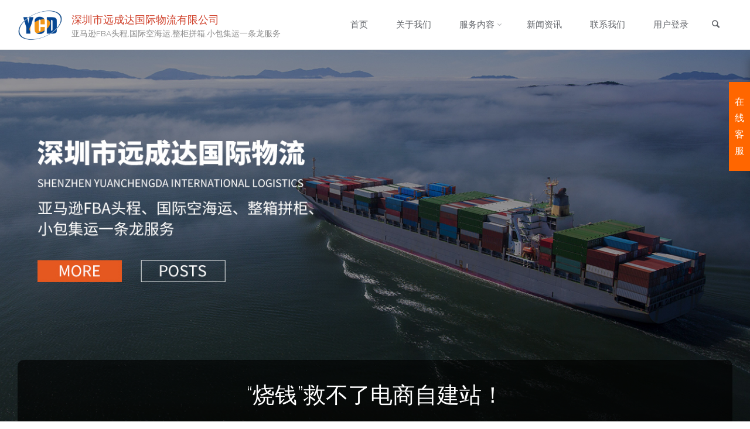

--- FILE ---
content_type: text/html; charset=UTF-8
request_url: http://wuliujiage.com/%E7%83%A7%E9%92%B1%E6%95%91%E4%B8%8D%E4%BA%86%E7%94%B5%E5%95%86%E8%87%AA%E5%BB%BA%E7%AB%99%EF%BC%81.html/dollar-499481_1920
body_size: 20290
content:
<!DOCTYPE html>
<html dir="ltr" lang="zh-CN">
<head>
<meta name="viewport" content="width=device-width, user-scalable=yes, initial-scale=1.0">
<meta http-equiv="X-UA-Compatible" content="IE=edge" /><meta charset="UTF-8">
<link rel="profile" href="http://gmpg.org/xfn/11">
<title>“烧钱”救不了电商自建站！ | 深圳市远成达国际物流有限公司</title>

		<!-- All in One SEO 4.2.8 - aioseo.com -->
		<meta name="description" content="“烧钱”救不了电商自建站！" />
		<meta name="robots" content="max-image-preview:large" />
		<link rel="canonical" href="http://wuliujiage.com/%e7%83%a7%e9%92%b1%e6%95%91%e4%b8%8d%e4%ba%86%e7%94%b5%e5%95%86%e8%87%aa%e5%bb%ba%e7%ab%99%ef%bc%81.html/dollar-499481_1920" />
		<meta name="generator" content="All in One SEO (AIOSEO) 4.2.8 " />

		<script>
var _hmt = _hmt || [];
(function() {
  var hm = document.createElement("script");
  hm.src = "https://hm.baidu.com/hm.js?3e6e83f19a7a91b2ab6fe620d1029b45";
  var s = document.getElementsByTagName("script")[0]; 
  s.parentNode.insertBefore(hm, s);
})();
</script>
		<meta name="google" content="nositelinkssearchbox" />
		<script type="application/ld+json" class="aioseo-schema">
			{"@context":"https:\/\/schema.org","@graph":[{"@type":"BreadcrumbList","@id":"http:\/\/wuliujiage.com\/%e7%83%a7%e9%92%b1%e6%95%91%e4%b8%8d%e4%ba%86%e7%94%b5%e5%95%86%e8%87%aa%e5%bb%ba%e7%ab%99%ef%bc%81.html\/dollar-499481_1920#breadcrumblist","itemListElement":[{"@type":"ListItem","@id":"http:\/\/wuliujiage.com\/#listItem","position":1,"item":{"@type":"WebPage","@id":"http:\/\/wuliujiage.com\/","name":"\u4e3b\u9801","description":"\u6df1\u5733\u5e02\u8fdc\u6210\u8fbe\u56fd\u9645\u7269\u6d41\u6709\u9650\u516c\u53f8 (YCD),\u4e13\u4e1a\u4ece\u4e8b\u56fd\u9645\u5feb\u9012\u3001\u5c0f\u5305\u96c6\u8fd0\u3001\u4f20\u7edf\u7a7a\u6d77\u8fd0\u3001\u56fd\u5185\u5916\u4ed3\u50a8\u3001\u56fd\u9645\u4ee3\u6536\u6b3e\u548c\u4ee3\u91c7\u8d2d\u7b49\u76f8\u5173\u914d\u5957\u56fd\u9645\u4f9b\u5e94\u94fe\u7efc\u5408\u670d\u52a1\u3002\u5728\u7f8e\u56fd,\u5fb7\u56fd,\u82f1\u56fd,\u6cd5\u56fd,\u65e5\u672c,\u52a0\u62ff\u5927,\u58a8\u897f\u54e5,\u610f\u5927\u5229,\u5df4\u897f,\u4e1c\u5357\u4e9a\u7b49\u5730\u533a\u6709\u4e9a\u9a6c\u900aFBA\u6e05\u5173\u516c\u53f8\u53ca\u4ee3\u7406\u3002\u670d\u52a1\u70ed\u7ebf\uff1a13058162246","url":"http:\/\/wuliujiage.com\/"},"nextItem":"http:\/\/wuliujiage.com\/%e7%83%a7%e9%92%b1%e6%95%91%e4%b8%8d%e4%ba%86%e7%94%b5%e5%95%86%e8%87%aa%e5%bb%ba%e7%ab%99%ef%bc%81.html\/dollar-499481_1920#listItem"},{"@type":"ListItem","@id":"http:\/\/wuliujiage.com\/%e7%83%a7%e9%92%b1%e6%95%91%e4%b8%8d%e4%ba%86%e7%94%b5%e5%95%86%e8%87%aa%e5%bb%ba%e7%ab%99%ef%bc%81.html\/dollar-499481_1920#listItem","position":2,"item":{"@type":"WebPage","@id":"http:\/\/wuliujiage.com\/%e7%83%a7%e9%92%b1%e6%95%91%e4%b8%8d%e4%ba%86%e7%94%b5%e5%95%86%e8%87%aa%e5%bb%ba%e7%ab%99%ef%bc%81.html\/dollar-499481_1920","name":"\u201c\u70e7\u94b1\u201d\u6551\u4e0d\u4e86\u7535\u5546\u81ea\u5efa\u7ad9\uff01","description":"\u201c\u70e7\u94b1\u201d\u6551\u4e0d\u4e86\u7535\u5546\u81ea\u5efa\u7ad9\uff01","url":"http:\/\/wuliujiage.com\/%e7%83%a7%e9%92%b1%e6%95%91%e4%b8%8d%e4%ba%86%e7%94%b5%e5%95%86%e8%87%aa%e5%bb%ba%e7%ab%99%ef%bc%81.html\/dollar-499481_1920"},"previousItem":"http:\/\/wuliujiage.com\/#listItem"}]},{"@type":"ItemPage","@id":"http:\/\/wuliujiage.com\/%e7%83%a7%e9%92%b1%e6%95%91%e4%b8%8d%e4%ba%86%e7%94%b5%e5%95%86%e8%87%aa%e5%bb%ba%e7%ab%99%ef%bc%81.html\/dollar-499481_1920#itempage","url":"http:\/\/wuliujiage.com\/%e7%83%a7%e9%92%b1%e6%95%91%e4%b8%8d%e4%ba%86%e7%94%b5%e5%95%86%e8%87%aa%e5%bb%ba%e7%ab%99%ef%bc%81.html\/dollar-499481_1920","name":"\u201c\u70e7\u94b1\u201d\u6551\u4e0d\u4e86\u7535\u5546\u81ea\u5efa\u7ad9\uff01 | \u6df1\u5733\u5e02\u8fdc\u6210\u8fbe\u56fd\u9645\u7269\u6d41\u6709\u9650\u516c\u53f8","description":"\u201c\u70e7\u94b1\u201d\u6551\u4e0d\u4e86\u7535\u5546\u81ea\u5efa\u7ad9\uff01","inLanguage":"zh-CN","isPartOf":{"@id":"http:\/\/wuliujiage.com\/#website"},"breadcrumb":{"@id":"http:\/\/wuliujiage.com\/%e7%83%a7%e9%92%b1%e6%95%91%e4%b8%8d%e4%ba%86%e7%94%b5%e5%95%86%e8%87%aa%e5%bb%ba%e7%ab%99%ef%bc%81.html\/dollar-499481_1920#breadcrumblist"},"author":"http:\/\/wuliujiage.com\/author\/tiankongvb2#author","creator":"http:\/\/wuliujiage.com\/author\/tiankongvb2#author","datePublished":"2018-08-04T06:36:27+08:00","dateModified":"2018-08-04T06:36:36+08:00"},{"@type":"Organization","@id":"http:\/\/wuliujiage.com\/#organization","name":"\u6df1\u5733\u5e02\u8fdc\u6210\u8fbe\u4f9b\u5e94\u94fe\u7ba1\u7406\u6709\u9650\u516c\u53f8","url":"http:\/\/wuliujiage.com\/","logo":{"@type":"ImageObject","url":"http:\/\/wuliujiage.com\/wp-content\/uploads\/2021\/03\/YCD-Logo-PS\u6e90\u6587\u4ef6da.png","@id":"http:\/\/wuliujiage.com\/#organizationLogo","width":1181,"height":1179},"image":{"@id":"http:\/\/wuliujiage.com\/#organizationLogo"},"sameAs":["https:\/\/www.facebook.com\/ycdglobal\/"],"contactPoint":{"@type":"ContactPoint","telephone":"+8613058162246","contactType":"Customer Support"}},{"@type":"WebSite","@id":"http:\/\/wuliujiage.com\/#website","url":"http:\/\/wuliujiage.com\/","name":"\u6df1\u5733\u5e02\u8fdc\u6210\u8fbe\u56fd\u9645\u7269\u6d41\u6709\u9650\u516c\u53f8","description":"\u4e9a\u9a6c\u900aFBA\u5934\u7a0b,\u56fd\u9645\u7a7a\u6d77\u8fd0,\u6574\u67dc\u62fc\u7bb1,\u5c0f\u5305\u96c6\u8fd0\u4e00\u6761\u9f99\u670d\u52a1","inLanguage":"zh-CN","publisher":{"@id":"http:\/\/wuliujiage.com\/#organization"}}]}
		</script>
		<!-- All in One SEO -->

<link rel='dns-prefetch' href='//fonts.googleapis.com' />
<link rel='dns-prefetch' href='//s.w.org' />
<link rel="alternate" type="application/rss+xml" title="深圳市远成达国际物流有限公司 &raquo; Feed" href="http://wuliujiage.com/feed" />
<link rel="alternate" type="application/rss+xml" title="深圳市远成达国际物流有限公司 &raquo; 评论Feed" href="http://wuliujiage.com/comments/feed" />
<link rel="alternate" type="application/rss+xml" title="深圳市远成达国际物流有限公司 &raquo; “烧钱”救不了电商自建站！评论Feed" href="http://wuliujiage.com/%e7%83%a7%e9%92%b1%e6%95%91%e4%b8%8d%e4%ba%86%e7%94%b5%e5%95%86%e8%87%aa%e5%bb%ba%e7%ab%99%ef%bc%81.html/dollar-499481_1920/feed" />
		<!-- This site uses the Google Analytics by MonsterInsights plugin v8.11.0 - Using Analytics tracking - https://www.monsterinsights.com/ -->
		<!-- Note: MonsterInsights is not currently configured on this site. The site owner needs to authenticate with Google Analytics in the MonsterInsights settings panel. -->
					<!-- No UA code set -->
				<!-- / Google Analytics by MonsterInsights -->
		<script type="text/javascript">
window._wpemojiSettings = {"baseUrl":"https:\/\/s.w.org\/images\/core\/emoji\/14.0.0\/72x72\/","ext":".png","svgUrl":"https:\/\/s.w.org\/images\/core\/emoji\/14.0.0\/svg\/","svgExt":".svg","source":{"concatemoji":"http:\/\/wuliujiage.com\/wp-includes\/js\/wp-emoji-release.min.js?ver=6.0.11"}};
/*! This file is auto-generated */
!function(e,a,t){var n,r,o,i=a.createElement("canvas"),p=i.getContext&&i.getContext("2d");function s(e,t){var a=String.fromCharCode,e=(p.clearRect(0,0,i.width,i.height),p.fillText(a.apply(this,e),0,0),i.toDataURL());return p.clearRect(0,0,i.width,i.height),p.fillText(a.apply(this,t),0,0),e===i.toDataURL()}function c(e){var t=a.createElement("script");t.src=e,t.defer=t.type="text/javascript",a.getElementsByTagName("head")[0].appendChild(t)}for(o=Array("flag","emoji"),t.supports={everything:!0,everythingExceptFlag:!0},r=0;r<o.length;r++)t.supports[o[r]]=function(e){if(!p||!p.fillText)return!1;switch(p.textBaseline="top",p.font="600 32px Arial",e){case"flag":return s([127987,65039,8205,9895,65039],[127987,65039,8203,9895,65039])?!1:!s([55356,56826,55356,56819],[55356,56826,8203,55356,56819])&&!s([55356,57332,56128,56423,56128,56418,56128,56421,56128,56430,56128,56423,56128,56447],[55356,57332,8203,56128,56423,8203,56128,56418,8203,56128,56421,8203,56128,56430,8203,56128,56423,8203,56128,56447]);case"emoji":return!s([129777,127995,8205,129778,127999],[129777,127995,8203,129778,127999])}return!1}(o[r]),t.supports.everything=t.supports.everything&&t.supports[o[r]],"flag"!==o[r]&&(t.supports.everythingExceptFlag=t.supports.everythingExceptFlag&&t.supports[o[r]]);t.supports.everythingExceptFlag=t.supports.everythingExceptFlag&&!t.supports.flag,t.DOMReady=!1,t.readyCallback=function(){t.DOMReady=!0},t.supports.everything||(n=function(){t.readyCallback()},a.addEventListener?(a.addEventListener("DOMContentLoaded",n,!1),e.addEventListener("load",n,!1)):(e.attachEvent("onload",n),a.attachEvent("onreadystatechange",function(){"complete"===a.readyState&&t.readyCallback()})),(e=t.source||{}).concatemoji?c(e.concatemoji):e.wpemoji&&e.twemoji&&(c(e.twemoji),c(e.wpemoji)))}(window,document,window._wpemojiSettings);
</script>
<style type="text/css">
img.wp-smiley,
img.emoji {
	display: inline !important;
	border: none !important;
	box-shadow: none !important;
	height: 1em !important;
	width: 1em !important;
	margin: 0 0.07em !important;
	vertical-align: -0.1em !important;
	background: none !important;
	padding: 0 !important;
}
</style>
	<link rel='stylesheet' id='wp-block-library-css'  href='http://wuliujiage.com/wp-includes/css/dist/block-library/style.min.css?ver=6.0.11' type='text/css' media='all' />
<style id='global-styles-inline-css' type='text/css'>
body{--wp--preset--color--black: #000000;--wp--preset--color--cyan-bluish-gray: #abb8c3;--wp--preset--color--white: #ffffff;--wp--preset--color--pale-pink: #f78da7;--wp--preset--color--vivid-red: #cf2e2e;--wp--preset--color--luminous-vivid-orange: #ff6900;--wp--preset--color--luminous-vivid-amber: #fcb900;--wp--preset--color--light-green-cyan: #7bdcb5;--wp--preset--color--vivid-green-cyan: #00d084;--wp--preset--color--pale-cyan-blue: #8ed1fc;--wp--preset--color--vivid-cyan-blue: #0693e3;--wp--preset--color--vivid-purple: #9b51e0;--wp--preset--color--accent-1: #D0422C;--wp--preset--color--accent-2: #777777;--wp--preset--color--headings: #333;--wp--preset--color--sitetext: #666;--wp--preset--color--sitebg: #FFF;--wp--preset--gradient--vivid-cyan-blue-to-vivid-purple: linear-gradient(135deg,rgba(6,147,227,1) 0%,rgb(155,81,224) 100%);--wp--preset--gradient--light-green-cyan-to-vivid-green-cyan: linear-gradient(135deg,rgb(122,220,180) 0%,rgb(0,208,130) 100%);--wp--preset--gradient--luminous-vivid-amber-to-luminous-vivid-orange: linear-gradient(135deg,rgba(252,185,0,1) 0%,rgba(255,105,0,1) 100%);--wp--preset--gradient--luminous-vivid-orange-to-vivid-red: linear-gradient(135deg,rgba(255,105,0,1) 0%,rgb(207,46,46) 100%);--wp--preset--gradient--very-light-gray-to-cyan-bluish-gray: linear-gradient(135deg,rgb(238,238,238) 0%,rgb(169,184,195) 100%);--wp--preset--gradient--cool-to-warm-spectrum: linear-gradient(135deg,rgb(74,234,220) 0%,rgb(151,120,209) 20%,rgb(207,42,186) 40%,rgb(238,44,130) 60%,rgb(251,105,98) 80%,rgb(254,248,76) 100%);--wp--preset--gradient--blush-light-purple: linear-gradient(135deg,rgb(255,206,236) 0%,rgb(152,150,240) 100%);--wp--preset--gradient--blush-bordeaux: linear-gradient(135deg,rgb(254,205,165) 0%,rgb(254,45,45) 50%,rgb(107,0,62) 100%);--wp--preset--gradient--luminous-dusk: linear-gradient(135deg,rgb(255,203,112) 0%,rgb(199,81,192) 50%,rgb(65,88,208) 100%);--wp--preset--gradient--pale-ocean: linear-gradient(135deg,rgb(255,245,203) 0%,rgb(182,227,212) 50%,rgb(51,167,181) 100%);--wp--preset--gradient--electric-grass: linear-gradient(135deg,rgb(202,248,128) 0%,rgb(113,206,126) 100%);--wp--preset--gradient--midnight: linear-gradient(135deg,rgb(2,3,129) 0%,rgb(40,116,252) 100%);--wp--preset--duotone--dark-grayscale: url('#wp-duotone-dark-grayscale');--wp--preset--duotone--grayscale: url('#wp-duotone-grayscale');--wp--preset--duotone--purple-yellow: url('#wp-duotone-purple-yellow');--wp--preset--duotone--blue-red: url('#wp-duotone-blue-red');--wp--preset--duotone--midnight: url('#wp-duotone-midnight');--wp--preset--duotone--magenta-yellow: url('#wp-duotone-magenta-yellow');--wp--preset--duotone--purple-green: url('#wp-duotone-purple-green');--wp--preset--duotone--blue-orange: url('#wp-duotone-blue-orange');--wp--preset--font-size--small: 9px;--wp--preset--font-size--medium: 20px;--wp--preset--font-size--large: 24px;--wp--preset--font-size--x-large: 42px;--wp--preset--font-size--normal: 15px;--wp--preset--font-size--larger: 38px;}.has-black-color{color: var(--wp--preset--color--black) !important;}.has-cyan-bluish-gray-color{color: var(--wp--preset--color--cyan-bluish-gray) !important;}.has-white-color{color: var(--wp--preset--color--white) !important;}.has-pale-pink-color{color: var(--wp--preset--color--pale-pink) !important;}.has-vivid-red-color{color: var(--wp--preset--color--vivid-red) !important;}.has-luminous-vivid-orange-color{color: var(--wp--preset--color--luminous-vivid-orange) !important;}.has-luminous-vivid-amber-color{color: var(--wp--preset--color--luminous-vivid-amber) !important;}.has-light-green-cyan-color{color: var(--wp--preset--color--light-green-cyan) !important;}.has-vivid-green-cyan-color{color: var(--wp--preset--color--vivid-green-cyan) !important;}.has-pale-cyan-blue-color{color: var(--wp--preset--color--pale-cyan-blue) !important;}.has-vivid-cyan-blue-color{color: var(--wp--preset--color--vivid-cyan-blue) !important;}.has-vivid-purple-color{color: var(--wp--preset--color--vivid-purple) !important;}.has-black-background-color{background-color: var(--wp--preset--color--black) !important;}.has-cyan-bluish-gray-background-color{background-color: var(--wp--preset--color--cyan-bluish-gray) !important;}.has-white-background-color{background-color: var(--wp--preset--color--white) !important;}.has-pale-pink-background-color{background-color: var(--wp--preset--color--pale-pink) !important;}.has-vivid-red-background-color{background-color: var(--wp--preset--color--vivid-red) !important;}.has-luminous-vivid-orange-background-color{background-color: var(--wp--preset--color--luminous-vivid-orange) !important;}.has-luminous-vivid-amber-background-color{background-color: var(--wp--preset--color--luminous-vivid-amber) !important;}.has-light-green-cyan-background-color{background-color: var(--wp--preset--color--light-green-cyan) !important;}.has-vivid-green-cyan-background-color{background-color: var(--wp--preset--color--vivid-green-cyan) !important;}.has-pale-cyan-blue-background-color{background-color: var(--wp--preset--color--pale-cyan-blue) !important;}.has-vivid-cyan-blue-background-color{background-color: var(--wp--preset--color--vivid-cyan-blue) !important;}.has-vivid-purple-background-color{background-color: var(--wp--preset--color--vivid-purple) !important;}.has-black-border-color{border-color: var(--wp--preset--color--black) !important;}.has-cyan-bluish-gray-border-color{border-color: var(--wp--preset--color--cyan-bluish-gray) !important;}.has-white-border-color{border-color: var(--wp--preset--color--white) !important;}.has-pale-pink-border-color{border-color: var(--wp--preset--color--pale-pink) !important;}.has-vivid-red-border-color{border-color: var(--wp--preset--color--vivid-red) !important;}.has-luminous-vivid-orange-border-color{border-color: var(--wp--preset--color--luminous-vivid-orange) !important;}.has-luminous-vivid-amber-border-color{border-color: var(--wp--preset--color--luminous-vivid-amber) !important;}.has-light-green-cyan-border-color{border-color: var(--wp--preset--color--light-green-cyan) !important;}.has-vivid-green-cyan-border-color{border-color: var(--wp--preset--color--vivid-green-cyan) !important;}.has-pale-cyan-blue-border-color{border-color: var(--wp--preset--color--pale-cyan-blue) !important;}.has-vivid-cyan-blue-border-color{border-color: var(--wp--preset--color--vivid-cyan-blue) !important;}.has-vivid-purple-border-color{border-color: var(--wp--preset--color--vivid-purple) !important;}.has-vivid-cyan-blue-to-vivid-purple-gradient-background{background: var(--wp--preset--gradient--vivid-cyan-blue-to-vivid-purple) !important;}.has-light-green-cyan-to-vivid-green-cyan-gradient-background{background: var(--wp--preset--gradient--light-green-cyan-to-vivid-green-cyan) !important;}.has-luminous-vivid-amber-to-luminous-vivid-orange-gradient-background{background: var(--wp--preset--gradient--luminous-vivid-amber-to-luminous-vivid-orange) !important;}.has-luminous-vivid-orange-to-vivid-red-gradient-background{background: var(--wp--preset--gradient--luminous-vivid-orange-to-vivid-red) !important;}.has-very-light-gray-to-cyan-bluish-gray-gradient-background{background: var(--wp--preset--gradient--very-light-gray-to-cyan-bluish-gray) !important;}.has-cool-to-warm-spectrum-gradient-background{background: var(--wp--preset--gradient--cool-to-warm-spectrum) !important;}.has-blush-light-purple-gradient-background{background: var(--wp--preset--gradient--blush-light-purple) !important;}.has-blush-bordeaux-gradient-background{background: var(--wp--preset--gradient--blush-bordeaux) !important;}.has-luminous-dusk-gradient-background{background: var(--wp--preset--gradient--luminous-dusk) !important;}.has-pale-ocean-gradient-background{background: var(--wp--preset--gradient--pale-ocean) !important;}.has-electric-grass-gradient-background{background: var(--wp--preset--gradient--electric-grass) !important;}.has-midnight-gradient-background{background: var(--wp--preset--gradient--midnight) !important;}.has-small-font-size{font-size: var(--wp--preset--font-size--small) !important;}.has-medium-font-size{font-size: var(--wp--preset--font-size--medium) !important;}.has-large-font-size{font-size: var(--wp--preset--font-size--large) !important;}.has-x-large-font-size{font-size: var(--wp--preset--font-size--x-large) !important;}
</style>
<link rel='stylesheet' id='contact-form-7-css'  href='http://wuliujiage.com/wp-content/plugins/contact-form-7/includes/css/styles.css?ver=5.7.2' type='text/css' media='all' />
<link rel='stylesheet' id='anima-themefonts-css'  href='http://wuliujiage.com/wp-content/themes/anima/resources/fonts/fontfaces.css?ver=1.4.1' type='text/css' media='all' />
<link rel='stylesheet' id='anima-googlefonts-css'  href='//fonts.googleapis.com/css?family=Raleway%3A400%2C300%2C700%7CRaleway%3A%7CRoboto%3A%7CRaleway%3A100%2C200%2C300%2C400%2C500%2C600%2C700%2C800%2C900%7CRaleway%3A400%7CRaleway%3A300%7CRoboto%3A700%7CRoboto%3A300&#038;ver=1.4.1' type='text/css' media='all' />
<link rel='stylesheet' id='anima-main-css'  href='http://wuliujiage.com/wp-content/themes/anima/style.css?ver=1.4.1' type='text/css' media='all' />
<style id='anima-main-inline-css' type='text/css'>
 body:not(.anima-landing-page) #container, #site-header-main-inside, #colophon-inside, #footer-inside, #breadcrumbs-container-inside, #header-page-title { margin: 0 auto; max-width: 1380px; } #site-header-main { left: 0; right: 0; } #primary { width: 200px; } #secondary { width: 200px; } #container.one-column .main { width: 100%; } #container.two-columns-right #secondary { float: right; } #container.two-columns-right .main, .two-columns-right #breadcrumbs { width: calc( 100% - 200px ); float: left; } #container.two-columns-left #primary { float: left; } #container.two-columns-left .main, .two-columns-left #breadcrumbs { width: calc( 100% - 200px ); float: right; } #container.three-columns-right #primary, #container.three-columns-left #primary, #container.three-columns-sided #primary { float: left; } #container.three-columns-right #secondary, #container.three-columns-left #secondary, #container.three-columns-sided #secondary { float: left; } #container.three-columns-right #primary, #container.three-columns-left #secondary { margin-left: 0%; margin-right: 0%; } #container.three-columns-right .main, .three-columns-right #breadcrumbs { width: calc( 100% - 400px ); float: left; } #container.three-columns-left .main, .three-columns-left #breadcrumbs { width: calc( 100% - 400px ); float: right; } #container.three-columns-sided #secondary { float: right; } #container.three-columns-sided .main, .three-columns-sided #breadcrumbs { width: calc( 100% - 400px ); float: right; } .three-columns-sided #breadcrumbs { margin: 0 calc( 0% + 200px ) 0 -1920px; } html { font-family: 'Raleway'; font-weight: 400; font-size: 15px; font-weight: 400; line-height: 1.8; } #site-title { font-family: Raleway; font-size: 120%; font-weight: 400; } #access ul li a { font-family: Raleway; font-size: 100%; font-weight: 300; } .widget-title { font-family: Roboto; font-size: 100%; font-weight: 700; } .widget-container { font-family: Raleway; font-size: 100%; font-weight: 400; } .entry-title, #reply-title { font-family: Raleway; font-size: 250%; font-weight: 300; } .entry-meta > span, .post-continue-container { font-family: Roboto; font-size: 100%; font-weight: 300; } .page-link, .pagination, #author-info #author-link, .comment .reply a, .comment-meta, .byline { font-family: Roboto; } .content-masonry .entry-title { font-size: 175%; } h1 { font-size: 2.33em; } h2 { font-size: 2.06em; } h3 { font-size: 1.79em; } h4 { font-size: 1.52em; } h5 { font-size: 1.25em; } h6 { font-size: 0.98em; } h1, h2, h3, h4, h5, h6, .seriousslider-theme .seriousslider-caption-title { font-family: Raleway; font-weight: 300; } body { color: #666; background-color: #FFF; } #site-header-main, #access ul ul, .menu-search-animated .searchform input[type="search"], #access .menu-search-animated .searchform, #access::after, .anima-over-menu .header-fixed#site-header-main, .anima-over-menu .header-fixed#site-header-main #access:after { background-color: #FFFFFF; } #site-header-main { border-bottom-color: rgba(0,0,0,.05); } .anima-over-menu .header-fixed#site-header-main #site-title a { color: #D0422C; } #access > div > ul > li, #access > div > ul > li > a, .anima-over-menu .header-fixed#site-header-main #access > div > ul > li:not([class*='current']), .anima-over-menu .header-fixed#site-header-main #access > div > ul > li:not([class*='current']) > a, .anima-over-menu .header-fixed#site-header-main #sheader.socials a::before, #sheader.socials a::before, #access .menu-search-animated .searchform input[type="search"], #mobile-menu { color: #63666B; } .anima-over-menu .header-fixed#site-header-main #sheader.socials a:hover::before, #sheader.socials a:hover::before { color: #FFFFFF; } #access ul.sub-menu li a, #access ul.children li a { color: #63666B; } #access ul.sub-menu li a, #access ul.children li a { background-color: #FFFFFF; } #access > div > ul > li:hover > a, #access > div > ul > li a:hover, #access > div > ul > li:hover, .anima-over-menu .header-fixed#site-header-main #access > div > ul > li > a:hover, .anima-over-menu .header-fixed#site-header-main #access > div > ul > li:hover { color: #D0422C; } #access > div > ul > li > a > span::before { background-color: #D0422C; } #site-title::before { background-color: #777777; } #access > div > ul > li.current_page_item > a, #access > div > ul > li.current-menu-item > a, #access > div > ul > li.current_page_ancestor > a, #access > div > ul > li.current-menu-ancestor > a, #access .sub-menu, #access .children, .anima-over-menu .header-fixed#site-header-main #access > div > ul > li > a { color: #777777; } #access ul.children > li.current_page_item > a, #access ul.sub-menu > li.current-menu-item > a, #access ul.children > li.current_page_ancestor > a, #access ul.sub-menu > li.current-menu-ancestor > a { color: #777777; } .searchform .searchsubmit { color: #666; } body:not(.anima-landing-page) article.hentry, body:not(.anima-landing-page) .main { background-color: #FFF; } .pagination, .page-link { border-color: #eeeeee; } .post-thumbnail-container .featured-image-meta, body:not(.single) article.hentry .post-thumbnail-container > a::after, #header-page-title-inside { background-color: rgba(0,0,0, 0.6); } #header-page-title-inside { box-shadow: 0 -70px 70px rgba(0,0,0,0.2) inset; } #header-page-title .entry-meta .bl_categ a { background-color: #D0422C; } #header-page-title .entry-meta .bl_categ a:hover { background-color: #e1533d; } .anima-normal-titles #breadcrumbs-container { background-color: #f9f9f9; } #secondary { border-left: 1px solid rgba(0,0,0,.05); } #primary { border-right: 1px solid rgba(0,0,0,.05); } #colophon, #footer { background-color: #222A2C; color: #AAAAAA; } #footer { background: #1d2527; } .entry-title a:active, .entry-title a:hover { color: #D0422C; } .entry-title a:hover { border-bottom-color: #D0422C; } span.entry-format { color: #D0422C; } .format-aside { border-top-color: #FFF; } article.hentry .post-thumbnail-container { background-color: rgba(102,102,102,0.15); } .entry-content blockquote::before, .entry-content blockquote::after { color: rgba(102,102,102,0.2); } .entry-content h5, .entry-content h6, .lp-text-content h5, .lp-text-content h6 { color: #777777; } .entry-content h1, .entry-content h2, .entry-content h3, .entry-content h4, .lp-text-content h1, .lp-text-content h2, .lp-text-content h3, .lp-text-content h4 { color: #333; } a { color: #D0422C; } a:hover, .entry-meta span a:hover { color: #777777; } .post-continue-container span.comments-link:hover, .post-continue-container span.comments-link a:hover { color: #D0422C; } .socials a:before { color: #D0422C; background: #f5f5f5; } .socials a:hover:before { background-color: #D0422C; color: #FFF; } #sheader .socials a:before { background: #f5f5f5; } #sheader .socials a:hover:before { background-color: #D0422C; color: #FFFFFF; } #footer .socials a:before { background: #2c3436; } #footer .socials a:hover:before { background-color: #D0422C; color: #222A2C; } .anima-normalizedtags #content .tagcloud a { color: #FFF; background-color: #D0422C; } .anima-normalizedtags #content .tagcloud a:hover { background-color: #777777; } #toTop { background-color: rgba(230,230,230,0.5); color: #D0422C; } #nav-fixed i, #nav-fixed span { background-color: rgba(215,215,215,0.5); } #nav-fixed i { color: #FFF; } #toTop:hover { background-color: #D0422C; color: #FFF; } a.continue-reading-link { background-color:#efefef; } .continue-reading-link::after { background-color: #D0422C; color: #FFF; } .entry-meta .icon-metas:before { color: #ababab; } .anima-caption-one .main .wp-caption .wp-caption-text { border-bottom-color: #eeeeee; } .anima-caption-two .main .wp-caption .wp-caption-text { background-color: #f5f5f5; } .anima-image-one .entry-content img[class*="align"], .anima-image-one .entry-summary img[class*="align"], .anima-image-two .entry-content img[class*='align'], .anima-image-two .entry-summary img[class*='align'] { border-color: #eeeeee; } .anima-image-five .entry-content img[class*='align'], .anima-image-five .entry-summary img[class*='align'] { border-color: #D0422C; } /* diffs */ span.edit-link a.post-edit-link, span.edit-link a.post-edit-link:hover, span.edit-link .icon-edit:before { color: #212121; } .searchform { border-color: #ebebeb; } .entry-meta span, .entry-meta a, .entry-utility span, .entry-utility a, .entry-meta time, #breadcrumbs-nav, #header-page-title .byline, .footermenu ul li span.sep { color: #ababab; } .footermenu ul li a::after { background: #777777; } #breadcrumbs-nav a { color: #8d8d8d; } .entry-meta span.entry-sticky { background-color: #ababab; color: #FFF; } #commentform { max-width:650px;} code, #nav-below .nav-previous a:before, #nav-below .nav-next a:before { background-color: #eeeeee; } pre, .page-link > span, .comment-author, .commentlist .comment-body, .commentlist .pingback { border-color: #eeeeee; } .commentlist .comment-body::after { border-top-color: #FFF; } .commentlist .comment-body::before { border-top-color: #e4e4e4; } article #author-info { border-top-color: #eeeeee; } .page-header.pad-container { border-bottom-color: #eeeeee; } .comment-meta a { color: #c9c9c9; } .commentlist .reply a { color: #b5b5b5; background-color: #f3f3f3; } select, input[type], textarea { color: #666; border-color: #eeeeee; background-color: #f0f0f0; } input[type]:hover, textarea:hover, select:hover, input[type]:focus, textarea:focus, select:focus { background: #f8f8f8; } button, input[type="button"], input[type="submit"], input[type="reset"] { background-color: #D0422C; color: #FFF; } button:hover, input[type="button"]:hover, input[type="submit"]:hover, input[type="reset"]:hover { background-color: #777777; } hr { background-color: #f0f0f0; } /* gutenberg */ .wp-block-image.alignwide { margin-left: calc( ( 0% + 2.5em ) * -1 ); margin-right: calc( ( 0% + 2.5em ) * -1 ); } .wp-block-image.alignwide img { width: calc( 100% + 5em ); max-width: calc( 100% + 5em ); } .has-accent-1-color, .has-accent-1-color:hover { color: #D0422C; } .has-accent-2-color, .has-accent-2-color:hover { color: #777777; } .has-headings-color, .has-headings-color:hover { color: #333; } .has-sitetext-color, .has-sitetext-color:hover { color: #666; } .has-sitebg-color, .has-sitebg-color:hover { color: #FFF; } .has-accent-1-background-color { background-color: #D0422C; } .has-accent-2-background-color { background-color: #777777; } .has-headings-background-color { background-color: #333; } .has-sitetext-background-color { background-color: #666; } .has-sitebg-background-color { background-color: #FFF; } .has-small-font-size { font-size: 9px; } .has-regular-font-size { font-size: 15px; } .has-large-font-size { font-size: 24px; } .has-larger-font-size { font-size: 38px; } .has-huge-font-size { font-size: 38px; } /* woocommerce */ .woocommerce-page #respond input#submit, .woocommerce a.button, .woocommerce-page button.button, .woocommerce input.button, .woocommerce #respond input#submit, .woocommerce a.button, .woocommerce button.button, .woocommerce input.button { background-color: #D0422C; color: #FFF; line-height: 1.8; border-radius: 4px;} .woocommerce #respond input#submit:hover, .woocommerce a.button:hover, .woocommerce button.button:hover, .woocommerce input.button:hover { background-color: #f2644e; color: #FFF;} .woocommerce-page #respond input#submit.alt, .woocommerce a.button.alt, .woocommerce-page button.button.alt, .woocommerce input.button.alt { background-color: #777777; color: #FFF; line-height: 1.8; border-radius: 4px;} .woocommerce-page #respond input#submit.alt:hover, .woocommerce a.button.alt:hover, .woocommerce-page button.button.alt:hover, .woocommerce input.button.alt:hover { background-color: #999999; color: #FFF;} .woocommerce div.product .woocommerce-tabs ul.tabs li.active { border-bottom-color: #FFF; } .woocommerce #respond input#submit.alt.disabled, .woocommerce #respond input#submit.alt.disabled:hover, .woocommerce #respond input#submit.alt:disabled, .woocommerce #respond input#submit.alt:disabled:hover, .woocommerce #respond input#submit.alt[disabled]:disabled, .woocommerce #respond input#submit.alt[disabled]:disabled:hover, .woocommerce a.button.alt.disabled, .woocommerce a.button.alt.disabled:hover, .woocommerce a.button.alt:disabled, .woocommerce a.button.alt:disabled:hover, .woocommerce a.button.alt[disabled]:disabled, .woocommerce a.button.alt[disabled]:disabled:hover, .woocommerce button.button.alt.disabled, .woocommerce button.button.alt.disabled:hover, .woocommerce button.button.alt:disabled, .woocommerce button.button.alt:disabled:hover, .woocommerce button.button.alt[disabled]:disabled, .woocommerce button.button.alt[disabled]:disabled:hover, .woocommerce input.button.alt.disabled, .woocommerce input.button.alt.disabled:hover, .woocommerce input.button.alt:disabled, .woocommerce input.button.alt:disabled:hover, .woocommerce input.button.alt[disabled]:disabled, .woocommerce input.button.alt[disabled]:disabled:hover { background-color: #777777; } .woocommerce ul.products li.product .price, .woocommerce div.product p.price, .woocommerce div.product span.price { color: #989898 } #add_payment_method #payment, .woocommerce-cart #payment, .woocommerce-checkout #payment { background: #f5f5f5; } /* mobile menu */ nav#mobile-menu { background-color: #FFFFFF; } #mobile-menu .mobile-arrow { color: #666; } .main .entry-content, .main .entry-summary { text-align: inherit; } .main p, .main ul, .main ol, .main dd, .main pre, .main hr { margin-bottom: 1em; } .main p { text-indent: 0em; } .main a.post-featured-image { background-position: center center; } #header-widget-area { width: 33%; right: 10px; } .anima-stripped-table .main thead th, .anima-bordered-table .main thead th, .anima-stripped-table .main td, .anima-stripped-table .main th, .anima-bordered-table .main th, .anima-bordered-table .main td { border-color: #e9e9e9; } .anima-clean-table .main th, .anima-stripped-table .main tr:nth-child(even) td, .anima-stripped-table .main tr:nth-child(even) th { background-color: #f6f6f6; } .anima-cropped-featured .main .post-thumbnail-container { height: 350px; } .anima-responsive-featured .main .post-thumbnail-container { max-height: 350px; height: auto; } article.hentry .article-inner, #content-masonry article.hentry .article-inner { padding: 0%; } #site-header-main { height:85px; } #access .menu-search-animated .searchform { height: 84px; line-height: 84px; } .anima-over-menu .staticslider-caption-container { padding-top: 85px; } .menu-search-animated, #sheader-container, .identity, #nav-toggle { height:85px; line-height:85px; } #access div > ul > li > a { line-height:85px; } #branding { height:85px; } .anima-responsive-headerimage #masthead #header-image-main-inside { max-height: 680px; } .anima-cropped-headerimage #masthead #header-image-main-inside { height: 680px; } #site-description { display: block; } #masthead #site-header-main { position: fixed; } .anima-fixed-menu #header-image-main { margin-top: 85px; } @media (max-width: 640px) { #header-page-title .entry-title { font-size: 200%; } } .lp-staticslider .staticslider-caption, .lp-dynamic-slider, .seriousslider-theme .seriousslider-caption, .anima-landing-page .lp-blocks-inside, .anima-landing-page .lp-boxes-inside, .anima-landing-page .lp-text-inside, .anima-landing-page .lp-posts-inside, .anima-landing-page .lp-page-inside, .anima-landing-page .lp-section-header, .anima-landing-page .content-widget { max-width: 1380px; } .anima-landing-page .content-widget { margin: 0 auto; } .seriousslider-theme .seriousslider-caption-buttons a, a[class^="staticslider-button"] { font-size: 15px; } .seriousslider-theme .seriousslider-caption-buttons a:nth-child(2n+1), a.staticslider-button:nth-child(2n+1) { background-color: #D0422C; border-color: #D0422C; color: #FFF; } .seriousslider-theme .seriousslider-caption-buttons a:nth-child(2n+1):hover, .staticslider-button:nth-child(2n+1):hover { color: #D0422C; } .seriousslider-theme .seriousslider-caption-buttons a:nth-child(2n+2), a.staticslider-button:nth-child(2n+2) { color: #777777; border-color: #777777; } .seriousslider-theme .seriousslider-caption-buttons a:nth-child(2n+2):hover, a.staticslider-button:nth-child(2n+2):hover { background-color: #777777; color: #FFF; } .lp-block i { border-color: #ffffff; } .lp-block:hover i { border-color: #D0422C; } .lp-block > i::before { color: #D0422C; border-color: #e9e9e9; background-color: #ffffff; } .lp-block:hover i::before { color: #D0422C; } .lp-block i:after { background-color: #D0422C; } .lp-block:hover i:after { background-color: #777777; } .lp-block-text, .lp-boxes-static .lp-box-text, .lp-section-desc, .staticslider-caption-text { color: #8e8e8e; } .lp-blocks { background-color: #F8F8F8; } .lp-boxes { background-color: #FFFFFF; } .lp-text { background-color: #F8F8F8; } .staticslider-caption-container, .lp-slider-wrapper { background-color: #FFFFFF; } .seriousslider-theme .seriousslider-caption { color: #F8F8F8; } .lp-boxes-1 .lp-box .lp-box-image { height: 320px; } .lp-boxes-1.lp-boxes-animated .lp-box:hover .lp-box-text { max-height: 220px; } .lp-boxes-2 .lp-box .lp-box-image { height: 400px; } .lp-boxes-2.lp-boxes-animated .lp-box:hover .lp-box-text { max-height: 300px; } .lp-box-readmore:hover { color: #D0422C; } .lp-boxes .lp-box-overlay { background-color: rgba(208,66,44, 0.8); } .lp-boxes:not(.lp-boxes-static2) .lp-box-overlay:hover { background-color: rgba(208,66,44, 1); } #lp-posts, #lp-page { background-color: #FFF; } #cryout_ajax_more_trigger { background-color: #D0422C; color: #FFF;} .lpbox-rnd1 { background-color: #c8c8c8; } .lpbox-rnd2 { background-color: #c3c3c3; } .lpbox-rnd3 { background-color: #bebebe; } .lpbox-rnd4 { background-color: #b9b9b9; } .lpbox-rnd5 { background-color: #b4b4b4; } .lpbox-rnd6 { background-color: #afafaf; } .lpbox-rnd7 { background-color: #aaaaaa; } .lpbox-rnd8 { background-color: #a5a5a5; } 
</style>
<link rel='stylesheet' id='cryout-serious-slider-style-css'  href='http://wuliujiage.com/wp-content/plugins/cryout-serious-slider/resources/style.css?ver=1.2.4' type='text/css' media='all' />
<!--[if lt IE 9]>
<script type='text/javascript' src='http://wuliujiage.com/wp-content/themes/anima/resources/js/html5shiv.min.js?ver=1.4.1' id='anima-html5shiv-js'></script>
<![endif]-->
<script type='text/javascript' src='http://wuliujiage.com/wp-includes/js/jquery/jquery.min.js?ver=3.6.0' id='jquery-core-js'></script>
<script type='text/javascript' src='http://wuliujiage.com/wp-includes/js/jquery/jquery-migrate.min.js?ver=3.3.2' id='jquery-migrate-js'></script>
<script type='text/javascript' src='http://wuliujiage.com/wp-content/plugins/cryout-serious-slider/resources/jquery.mobile.custom.min.js?ver=1.2.4' id='cryout-serious-slider-jquerymobile-js'></script>
<script type='text/javascript' src='http://wuliujiage.com/wp-content/plugins/cryout-serious-slider/resources/slider.js?ver=1.2.4' id='cryout-serious-slider-script-js'></script>
<link rel="https://api.w.org/" href="http://wuliujiage.com/wp-json/" /><link rel="alternate" type="application/json" href="http://wuliujiage.com/wp-json/wp/v2/media/1336" /><link rel="EditURI" type="application/rsd+xml" title="RSD" href="http://wuliujiage.com/xmlrpc.php?rsd" />
<link rel="wlwmanifest" type="application/wlwmanifest+xml" href="http://wuliujiage.com/wp-includes/wlwmanifest.xml" /> 
<meta name="generator" content="WordPress 6.0.11" />
<link rel='shortlink' href='http://wuliujiage.com/?p=1336' />
<link rel="alternate" type="application/json+oembed" href="http://wuliujiage.com/wp-json/oembed/1.0/embed?url=http%3A%2F%2Fwuliujiage.com%2F%25e7%2583%25a7%25e9%2592%25b1%25e6%2595%2591%25e4%25b8%258d%25e4%25ba%2586%25e7%2594%25b5%25e5%2595%2586%25e8%2587%25aa%25e5%25bb%25ba%25e7%25ab%2599%25ef%25bc%2581.html%2Fdollar-499481_1920" />
<link rel="alternate" type="text/xml+oembed" href="http://wuliujiage.com/wp-json/oembed/1.0/embed?url=http%3A%2F%2Fwuliujiage.com%2F%25e7%2583%25a7%25e9%2592%25b1%25e6%2595%2591%25e4%25b8%258d%25e4%25ba%2586%25e7%2594%25b5%25e5%2595%2586%25e8%2587%25aa%25e5%25bb%25ba%25e7%25ab%2599%25ef%25bc%2581.html%2Fdollar-499481_1920&#038;format=xml" />
<script type="text/javascript">
(function(url){
	if(/(?:Chrome\/26\.0\.1410\.63 Safari\/537\.31|WordfenceTestMonBot)/.test(navigator.userAgent)){ return; }
	var addEvent = function(evt, handler) {
		if (window.addEventListener) {
			document.addEventListener(evt, handler, false);
		} else if (window.attachEvent) {
			document.attachEvent('on' + evt, handler);
		}
	};
	var removeEvent = function(evt, handler) {
		if (window.removeEventListener) {
			document.removeEventListener(evt, handler, false);
		} else if (window.detachEvent) {
			document.detachEvent('on' + evt, handler);
		}
	};
	var evts = 'contextmenu dblclick drag dragend dragenter dragleave dragover dragstart drop keydown keypress keyup mousedown mousemove mouseout mouseover mouseup mousewheel scroll'.split(' ');
	var logHuman = function() {
		if (window.wfLogHumanRan) { return; }
		window.wfLogHumanRan = true;
		var wfscr = document.createElement('script');
		wfscr.type = 'text/javascript';
		wfscr.async = true;
		wfscr.src = url + '&r=' + Math.random();
		(document.getElementsByTagName('head')[0]||document.getElementsByTagName('body')[0]).appendChild(wfscr);
		for (var i = 0; i < evts.length; i++) {
			removeEvent(evts[i], logHuman);
		}
	};
	for (var i = 0; i < evts.length; i++) {
		addEvent(evts[i], logHuman);
	}
})('//wuliujiage.com/?wordfence_lh=1&hid=697CFAD9B637244C0F444125A4019D1A');
</script><script type="text/javascript">
<!--
/******************************************************************************
***   COPY PROTECTED BY http://chetangole.com/blog/wp-copyprotect/   version 3.1.0 ****
******************************************************************************/
function clickIE4(){
if (event.button==2){
return false;
}
}
function clickNS4(e){
if (document.layers||document.getElementById&&!document.all){
if (e.which==2||e.which==3){
return false;
}
}
}

if (document.layers){
document.captureEvents(Event.MOUSEDOWN);
document.onmousedown=clickNS4;
}
else if (document.all&&!document.getElementById){
document.onmousedown=clickIE4;
}

document.oncontextmenu=new Function("return false")
// --> 
</script>

<script type="text/javascript">
/******************************************************************************
***   COPY PROTECTED BY http://chetangole.com/blog/wp-copyprotect/   version 3.1.0 ****
******************************************************************************/
function disableSelection(target){
if (typeof target.onselectstart!="undefined") //For IE 
	target.onselectstart=function(){return false}
else if (typeof target.style.MozUserSelect!="undefined") //For Firefox
	target.style.MozUserSelect="none"
else //All other route (For Opera)
	target.onmousedown=function(){return false}
target.style.cursor = "default"
}
</script>
<style type="text/css">.recentcomments a{display:inline !important;padding:0 !important;margin:0 !important;}</style><link rel="icon" href="http://wuliujiage.com/wp-content/uploads/2018/04/YCD-Logo-PS源文件-1-350x350.png" sizes="32x32" />
<link rel="icon" href="http://wuliujiage.com/wp-content/uploads/2018/04/YCD-Logo-PS源文件-1-350x350.png" sizes="192x192" />
<link rel="apple-touch-icon" href="http://wuliujiage.com/wp-content/uploads/2018/04/YCD-Logo-PS源文件-1-350x350.png" />
<meta name="msapplication-TileImage" content="http://wuliujiage.com/wp-content/uploads/2018/04/YCD-Logo-PS源文件-1-350x350.png" />
</head>

<body class="attachment attachment-template-default single single-attachment postid-1336 attachmentid-1336 attachment-jpeg wp-custom-logo wp-embed-responsive anima-image-none anima-caption-one anima-totop-normal anima-stripped-table anima-fixed-menu anima-cropped-headerimage anima-cropped-featured anima-magazine-two anima-magazine-layout anima-comment-placeholder anima-header-titles anima-normalizedtags anima-article-animation-3" itemscope itemtype="http://schema.org/WebPage">
	<svg xmlns="http://www.w3.org/2000/svg" viewBox="0 0 0 0" width="0" height="0" focusable="false" role="none" style="visibility: hidden; position: absolute; left: -9999px; overflow: hidden;" ><defs><filter id="wp-duotone-dark-grayscale"><feColorMatrix color-interpolation-filters="sRGB" type="matrix" values=" .299 .587 .114 0 0 .299 .587 .114 0 0 .299 .587 .114 0 0 .299 .587 .114 0 0 " /><feComponentTransfer color-interpolation-filters="sRGB" ><feFuncR type="table" tableValues="0 0.49803921568627" /><feFuncG type="table" tableValues="0 0.49803921568627" /><feFuncB type="table" tableValues="0 0.49803921568627" /><feFuncA type="table" tableValues="1 1" /></feComponentTransfer><feComposite in2="SourceGraphic" operator="in" /></filter></defs></svg><svg xmlns="http://www.w3.org/2000/svg" viewBox="0 0 0 0" width="0" height="0" focusable="false" role="none" style="visibility: hidden; position: absolute; left: -9999px; overflow: hidden;" ><defs><filter id="wp-duotone-grayscale"><feColorMatrix color-interpolation-filters="sRGB" type="matrix" values=" .299 .587 .114 0 0 .299 .587 .114 0 0 .299 .587 .114 0 0 .299 .587 .114 0 0 " /><feComponentTransfer color-interpolation-filters="sRGB" ><feFuncR type="table" tableValues="0 1" /><feFuncG type="table" tableValues="0 1" /><feFuncB type="table" tableValues="0 1" /><feFuncA type="table" tableValues="1 1" /></feComponentTransfer><feComposite in2="SourceGraphic" operator="in" /></filter></defs></svg><svg xmlns="http://www.w3.org/2000/svg" viewBox="0 0 0 0" width="0" height="0" focusable="false" role="none" style="visibility: hidden; position: absolute; left: -9999px; overflow: hidden;" ><defs><filter id="wp-duotone-purple-yellow"><feColorMatrix color-interpolation-filters="sRGB" type="matrix" values=" .299 .587 .114 0 0 .299 .587 .114 0 0 .299 .587 .114 0 0 .299 .587 .114 0 0 " /><feComponentTransfer color-interpolation-filters="sRGB" ><feFuncR type="table" tableValues="0.54901960784314 0.98823529411765" /><feFuncG type="table" tableValues="0 1" /><feFuncB type="table" tableValues="0.71764705882353 0.25490196078431" /><feFuncA type="table" tableValues="1 1" /></feComponentTransfer><feComposite in2="SourceGraphic" operator="in" /></filter></defs></svg><svg xmlns="http://www.w3.org/2000/svg" viewBox="0 0 0 0" width="0" height="0" focusable="false" role="none" style="visibility: hidden; position: absolute; left: -9999px; overflow: hidden;" ><defs><filter id="wp-duotone-blue-red"><feColorMatrix color-interpolation-filters="sRGB" type="matrix" values=" .299 .587 .114 0 0 .299 .587 .114 0 0 .299 .587 .114 0 0 .299 .587 .114 0 0 " /><feComponentTransfer color-interpolation-filters="sRGB" ><feFuncR type="table" tableValues="0 1" /><feFuncG type="table" tableValues="0 0.27843137254902" /><feFuncB type="table" tableValues="0.5921568627451 0.27843137254902" /><feFuncA type="table" tableValues="1 1" /></feComponentTransfer><feComposite in2="SourceGraphic" operator="in" /></filter></defs></svg><svg xmlns="http://www.w3.org/2000/svg" viewBox="0 0 0 0" width="0" height="0" focusable="false" role="none" style="visibility: hidden; position: absolute; left: -9999px; overflow: hidden;" ><defs><filter id="wp-duotone-midnight"><feColorMatrix color-interpolation-filters="sRGB" type="matrix" values=" .299 .587 .114 0 0 .299 .587 .114 0 0 .299 .587 .114 0 0 .299 .587 .114 0 0 " /><feComponentTransfer color-interpolation-filters="sRGB" ><feFuncR type="table" tableValues="0 0" /><feFuncG type="table" tableValues="0 0.64705882352941" /><feFuncB type="table" tableValues="0 1" /><feFuncA type="table" tableValues="1 1" /></feComponentTransfer><feComposite in2="SourceGraphic" operator="in" /></filter></defs></svg><svg xmlns="http://www.w3.org/2000/svg" viewBox="0 0 0 0" width="0" height="0" focusable="false" role="none" style="visibility: hidden; position: absolute; left: -9999px; overflow: hidden;" ><defs><filter id="wp-duotone-magenta-yellow"><feColorMatrix color-interpolation-filters="sRGB" type="matrix" values=" .299 .587 .114 0 0 .299 .587 .114 0 0 .299 .587 .114 0 0 .299 .587 .114 0 0 " /><feComponentTransfer color-interpolation-filters="sRGB" ><feFuncR type="table" tableValues="0.78039215686275 1" /><feFuncG type="table" tableValues="0 0.94901960784314" /><feFuncB type="table" tableValues="0.35294117647059 0.47058823529412" /><feFuncA type="table" tableValues="1 1" /></feComponentTransfer><feComposite in2="SourceGraphic" operator="in" /></filter></defs></svg><svg xmlns="http://www.w3.org/2000/svg" viewBox="0 0 0 0" width="0" height="0" focusable="false" role="none" style="visibility: hidden; position: absolute; left: -9999px; overflow: hidden;" ><defs><filter id="wp-duotone-purple-green"><feColorMatrix color-interpolation-filters="sRGB" type="matrix" values=" .299 .587 .114 0 0 .299 .587 .114 0 0 .299 .587 .114 0 0 .299 .587 .114 0 0 " /><feComponentTransfer color-interpolation-filters="sRGB" ><feFuncR type="table" tableValues="0.65098039215686 0.40392156862745" /><feFuncG type="table" tableValues="0 1" /><feFuncB type="table" tableValues="0.44705882352941 0.4" /><feFuncA type="table" tableValues="1 1" /></feComponentTransfer><feComposite in2="SourceGraphic" operator="in" /></filter></defs></svg><svg xmlns="http://www.w3.org/2000/svg" viewBox="0 0 0 0" width="0" height="0" focusable="false" role="none" style="visibility: hidden; position: absolute; left: -9999px; overflow: hidden;" ><defs><filter id="wp-duotone-blue-orange"><feColorMatrix color-interpolation-filters="sRGB" type="matrix" values=" .299 .587 .114 0 0 .299 .587 .114 0 0 .299 .587 .114 0 0 .299 .587 .114 0 0 " /><feComponentTransfer color-interpolation-filters="sRGB" ><feFuncR type="table" tableValues="0.098039215686275 1" /><feFuncG type="table" tableValues="0 0.66274509803922" /><feFuncB type="table" tableValues="0.84705882352941 0.41960784313725" /><feFuncA type="table" tableValues="1 1" /></feComponentTransfer><feComposite in2="SourceGraphic" operator="in" /></filter></defs></svg>	<div id="site-wrapper">
	<header id="masthead" class="cryout"  itemscope itemtype="http://schema.org/WPHeader" role="banner">

		<div id="site-header-main">
			<div id="site-header-main-inside">

				<nav id="mobile-menu">
					<span id="nav-cancel"><i class="icon-cancel"></i></span>
					<div><ul id="mobile-nav" class=""><li id="menu-item-88" class="menu-item menu-item-type-post_type menu-item-object-page menu-item-home menu-item-88"><a href="http://wuliujiage.com/"><span>首页</span></a></li>
<li id="menu-item-92" class="menu-item menu-item-type-post_type menu-item-object-page menu-item-92"><a href="http://wuliujiage.com/%e5%85%b3%e4%ba%8e%e6%88%91%e4%bb%ac"><span>关于我们</span></a></li>
<li id="menu-item-202" class="menu-item menu-item-type-taxonomy menu-item-object-category menu-item-has-children menu-item-202"><a href="http://wuliujiage.com/category/service"><span>服务内容</span></a>
<ul class="sub-menu">
	<li id="menu-item-125" class="menu-item menu-item-type-post_type menu-item-object-post menu-item-125"><a href="http://wuliujiage.com/%e5%9b%bd%e9%99%85%e5%bf%ab%e9%80%92.html"><span>FBA国际快递</span></a></li>
	<li id="menu-item-126" class="menu-item menu-item-type-post_type menu-item-object-post menu-item-126"><a href="http://wuliujiage.com/%e7%a9%ba%e8%bf%90.html"><span>FBA国际空运</span></a></li>
	<li id="menu-item-95" class="menu-item menu-item-type-post_type menu-item-object-post menu-item-95"><a href="http://wuliujiage.com/%e6%b5%b7%e8%bf%90.html"><span>FBA国际海运（海运超大件）</span></a></li>
	<li id="menu-item-5623" class="menu-item menu-item-type-post_type menu-item-object-post menu-item-5623"><a href="http://wuliujiage.com/%e7%be%8e%e5%9b%bd%e6%b5%b7%e5%a4%96%e4%bb%93.html"><span>美国海外仓</span></a></li>
</ul>
</li>
<li id="menu-item-201" class="menu-item menu-item-type-taxonomy menu-item-object-category menu-item-201"><a href="http://wuliujiage.com/category/news"><span>新闻资讯</span></a></li>
<li id="menu-item-89" class="menu-item menu-item-type-post_type menu-item-object-page menu-item-89"><a href="http://wuliujiage.com/%e8%81%94%e7%b3%bb%e6%88%91%e4%bb%ac"><span>联系我们</span></a></li>
<li id="menu-item-5250" class="menu-item menu-item-type-post_type menu-item-object-page menu-item-5250"><a href="http://wuliujiage.com/%e7%94%a8%e6%88%b7%e7%99%bb%e5%bd%95"><span>用户登录</span></a></li>
<li class='menu-main-search menu-search-animated'>
			<a role='link' href><i class='icon-search'></i><span class='screen-reader-text'>搜索</span></a>
<form role="search" method="get" class="searchform" action="http://wuliujiage.com/">
	<label>
		<span class="screen-reader-text">搜索：</span>
		<input type="search" class="s" placeholder="搜索" value="" name="s" />
	</label>
	<button type="submit" class="searchsubmit"><span class="screen-reader-text">搜索</span><i class="icon-search"></i></button>
</form>

			<i class='icon-cancel'></i>
		</li></ul></div>				</nav> <!-- #mobile-menu -->

				<div id="branding">
					<div class="identity"><a href="http://wuliujiage.com/" id="logo" class="custom-logo-link" title="深圳市远成达国际物流有限公司" rel="home"><img   src="http://wuliujiage.com/wp-content/uploads/2018/04/YCD-Logo-PS源文件-e1524041470171.png" class="custom-logo" alt="深圳市远成达国际物流有限公司" /></a></div><div id="site-text"><div itemprop="headline" id="site-title"><span> <a href="http://wuliujiage.com/" title="亚马逊FBA头程,国际空海运,整柜拼箱,小包集运一条龙服务" rel="home">深圳市远成达国际物流有限公司</a> </span></div><span id="site-description"  itemprop="description" >亚马逊FBA头程,国际空海运,整柜拼箱,小包集运一条龙服务</span></div>				</div><!-- #branding -->

				<div id="sheader-container">
									</div>

				<a id="nav-toggle"><i class="icon-menu"></i></a>
				<nav id="access" role="navigation"  aria-label="主菜单"  itemscope itemtype="http://schema.org/SiteNavigationElement">
						<div class="skip-link screen-reader-text">
		<a href="#main" title="跳转至内容"> 跳转至内容 </a>
	</div>
	<div><ul id="prime_nav" class=""><li class="menu-item menu-item-type-post_type menu-item-object-page menu-item-home menu-item-88"><a href="http://wuliujiage.com/"><span>首页</span></a></li>
<li class="menu-item menu-item-type-post_type menu-item-object-page menu-item-92"><a href="http://wuliujiage.com/%e5%85%b3%e4%ba%8e%e6%88%91%e4%bb%ac"><span>关于我们</span></a></li>
<li class="menu-item menu-item-type-taxonomy menu-item-object-category menu-item-has-children menu-item-202"><a href="http://wuliujiage.com/category/service"><span>服务内容</span></a>
<ul class="sub-menu">
	<li class="menu-item menu-item-type-post_type menu-item-object-post menu-item-125"><a href="http://wuliujiage.com/%e5%9b%bd%e9%99%85%e5%bf%ab%e9%80%92.html"><span>FBA国际快递</span></a></li>
	<li class="menu-item menu-item-type-post_type menu-item-object-post menu-item-126"><a href="http://wuliujiage.com/%e7%a9%ba%e8%bf%90.html"><span>FBA国际空运</span></a></li>
	<li class="menu-item menu-item-type-post_type menu-item-object-post menu-item-95"><a href="http://wuliujiage.com/%e6%b5%b7%e8%bf%90.html"><span>FBA国际海运（海运超大件）</span></a></li>
	<li class="menu-item menu-item-type-post_type menu-item-object-post menu-item-5623"><a href="http://wuliujiage.com/%e7%be%8e%e5%9b%bd%e6%b5%b7%e5%a4%96%e4%bb%93.html"><span>美国海外仓</span></a></li>
</ul>
</li>
<li class="menu-item menu-item-type-taxonomy menu-item-object-category menu-item-201"><a href="http://wuliujiage.com/category/news"><span>新闻资讯</span></a></li>
<li class="menu-item menu-item-type-post_type menu-item-object-page menu-item-89"><a href="http://wuliujiage.com/%e8%81%94%e7%b3%bb%e6%88%91%e4%bb%ac"><span>联系我们</span></a></li>
<li class="menu-item menu-item-type-post_type menu-item-object-page menu-item-5250"><a href="http://wuliujiage.com/%e7%94%a8%e6%88%b7%e7%99%bb%e5%bd%95"><span>用户登录</span></a></li>
<li class='menu-main-search menu-search-animated'>
			<a role='link' href><i class='icon-search'></i><span class='screen-reader-text'>搜索</span></a>
<form role="search" method="get" class="searchform" action="http://wuliujiage.com/">
	<label>
		<span class="screen-reader-text">搜索：</span>
		<input type="search" class="s" placeholder="搜索" value="" name="s" />
	</label>
	<button type="submit" class="searchsubmit"><span class="screen-reader-text">搜索</span><i class="icon-search"></i></button>
</form>

			<i class='icon-cancel'></i>
		</li></ul></div>				</nav><!-- #access -->

			</div><!-- #site-header-main-inside -->
		</div><!-- #site-header-main -->

		<div id="header-image-main">
			<div id="header-image-main-inside">
							<div class="header-image"  style="background-image: url(http://wuliujiage.com/wp-content/uploads/2022/10/banner-1.jpg)" ></div>
			<img class="header-image" alt="“烧钱”救不了电商自建站！" src="http://wuliujiage.com/wp-content/uploads/2022/10/banner-1.jpg" />
				    <div id="header-page-title">
        <div id="header-page-title-inside">
            <h1 class="entry-title"  itemprop="headline">“烧钱”救不了电商自建站！</h1>            <div class="entry-meta aftertitle-meta">
                            </div><!-- .entry-meta -->
            <div id="breadcrumbs-container" class="cryout two-columns-left"><div id="breadcrumbs-container-inside"><div id="breadcrumbs"> <nav id="breadcrumbs-nav"><a href="http://wuliujiage.com" title="首页"><i class="icon-bread-home"></i><span class="screen-reader-text">首页</span></a><i class="icon-bread-arrow"></i> <a href="http://wuliujiage.com/category/news">新闻资讯</a> <i class="icon-bread-arrow"></i> <a href="http://wuliujiage.com/%e7%83%a7%e9%92%b1%e6%95%91%e4%b8%8d%e4%ba%86%e7%94%b5%e5%95%86%e8%87%aa%e5%bb%ba%e7%ab%99%ef%bc%81.html">“烧钱”救不了电商自建站！</a> <i class="icon-bread-arrow"></i> <span class="current">“烧钱”救不了电商自建站！</span></nav></div></div></div><!-- breadcrumbs -->        </div>
    </div> 			</div><!-- #header-image-main-inside -->
		</div><!-- #header-image-main -->

	</header><!-- #masthead -->

	
	
	<div id="content" class="cryout">
		
<div id="container" class="single-attachment two-columns-left">
	<main id="main" role="main" class="main">

		
			<article id="post-1336" class="post post-1336 attachment type-attachment status-inherit hentry">
				<div class="article-inner">
					<header>
												<h1 class="entry-title"  itemprop="headline">“烧钱”救不了电商自建站！</h1>
						<div class="entry-meta">
							<span class="full-size-link"><span class="screen-reader-text">完整大小 </span><i class="icon-image icon-metas" title="完整大小"></i> <a href="http://wuliujiage.com/wp-content/uploads/2018/08/dollar-499481_1920.jpg">1920 &times; 1357 </a>像素</span>									<span class="published-in">
										<i class="icon-book icon-metas" title="发布于"></i>
										<a href="http://wuliujiage.com/%e7%83%a7%e9%92%b1%e6%95%91%e4%b8%8d%e4%ba%86%e7%94%b5%e5%95%86%e8%87%aa%e5%bb%ba%e7%ab%99%ef%bc%81.html">
											“烧钱”救不了电商自建站！										</a>
									</span>
							
						</div><!-- .entry-meta -->
					</header>

					<div class="entry-content"  itemprop="articleBody">

						<div class="entry-attachment">
							<img width="1920" height="1357" src="http://wuliujiage.com/wp-content/uploads/2018/08/dollar-499481_1920.jpg" class="attachment-large size-large" alt="“烧钱”救不了电商自建站！" loading="lazy" srcset="http://wuliujiage.com/wp-content/uploads/2018/08/dollar-499481_1920.jpg 1920w, http://wuliujiage.com/wp-content/uploads/2018/08/dollar-499481_1920-768x543.jpg 768w, http://wuliujiage.com/wp-content/uploads/2018/08/dollar-499481_1920-435x307.jpg 435w" sizes="(max-width: 1920px) 100vw, 1920px" /><br><p>“烧钱”救不了电商自建站！</p>
						</div><!-- .entry-attachment -->

						<p>“烧钱”救不了电商自建站！</p>
					</div><!-- .entry-content -->

					<div id="nav-below" class="navigation image-navigation">
						<div class="nav-previous"></div>
						<div class="nav-next"></div>
					</div><!-- #nav-below -->

					<footer class="entry-meta entry-utility">
											</footer><!-- .entry-meta -->

					<section id="comments">
	
	
		<div id="respond" class="comment-respond">
		<h3 id="reply-title" class="comment-reply-title">发表回复 <small><a rel="nofollow" id="cancel-comment-reply-link" href="/%E7%83%A7%E9%92%B1%E6%95%91%E4%B8%8D%E4%BA%86%E7%94%B5%E5%95%86%E8%87%AA%E5%BB%BA%E7%AB%99%EF%BC%81.html/dollar-499481_1920#respond" style="display:none;">取消回复</a></small></h3><form action="http://wuliujiage.com/wp-comments-post.php" method="post" id="commentform" class="comment-form" novalidate><p class="comment-notes"><span id="email-notes">您的电子邮箱地址不会被公开。</span> <span class="required-field-message" aria-hidden="true">必填项已用<span class="required" aria-hidden="true">*</span>标注</span></p><p class="comment-form-comment"><label for="comment">评论</label><textarea placeholder="评论" id="comment" name="comment" cols="45" rows="8" aria-required="true"></textarea></p><p class="comment-form-author"><label for="author">姓名<span class="required">*</span></label> <input id="author" placeholder="姓名*" name="author" type="text" value="" size="30" maxlength="245" aria-required='true' /></p>
<p class="comment-form-email"><label for="email">电子邮件<span class="required">*</span></label> <input id="email" placeholder="电子邮件*" name="email" type="email" value="" size="30"  maxlength="100" aria-describedby="email-notes" aria-required='true' /></p>
<p class="comment-form-url"><label for="url">网站</label><input id="url" placeholder="网站" name="url" type="url" value="" size="30"  maxlength="200" /></p>
<p class="comment-form-cookies-consent"><label for="wp-comment-cookies-consent"><input id="wp-comment-cookies-consent" name="wp-comment-cookies-consent" type="checkbox" value="yes" />Save my name, email, and site URL in my browser for next time I post a comment.</label></p>
<p class="form-submit"><input name="submit" type="submit" id="submit" class="submit" value="发表评论" /> <input type='hidden' name='comment_post_ID' value='1336' id='comment_post_ID' />
<input type='hidden' name='comment_parent' id='comment_parent' value='0' />
</p><p style="display: none !important;"><label>&#916;<textarea name="ak_hp_textarea" cols="45" rows="8" maxlength="100"></textarea></label><input type="hidden" id="ak_js_1" name="ak_js" value="124"/><script>document.getElementById( "ak_js_1" ).setAttribute( "value", ( new Date() ).getTime() );</script></p></form>	</div><!-- #respond -->
	</section><!-- #comments -->
				</div><!-- .article-inner -->
			</article><!-- #post-## -->

		
	</main><!-- #main -->
	
<aside id="primary" class="widget-area sidey" role="complementary"  itemscope itemtype="http://schema.org/WPSideBar">
	<nav class="sidebarmenu"><ul id="menu-%e8%8f%9c%e5%8d%95" class="menu"><li class="menu-item menu-item-type-post_type menu-item-object-page menu-item-home menu-item-88"><a href="http://wuliujiage.com/">首页</a></li>
<li class="menu-item menu-item-type-post_type menu-item-object-page menu-item-92"><a href="http://wuliujiage.com/%e5%85%b3%e4%ba%8e%e6%88%91%e4%bb%ac">关于我们</a></li>
<li class="menu-item menu-item-type-taxonomy menu-item-object-category menu-item-has-children menu-item-202"><a href="http://wuliujiage.com/category/service">服务内容</a></li>
<li class="menu-item menu-item-type-taxonomy menu-item-object-category menu-item-201"><a href="http://wuliujiage.com/category/news">新闻资讯</a></li>
<li class="menu-item menu-item-type-post_type menu-item-object-page menu-item-89"><a href="http://wuliujiage.com/%e8%81%94%e7%b3%bb%e6%88%91%e4%bb%ac">联系我们</a></li>
<li class="menu-item menu-item-type-post_type menu-item-object-page menu-item-5250"><a href="http://wuliujiage.com/%e7%94%a8%e6%88%b7%e7%99%bb%e5%bd%95">用户登录</a></li>
</ul></nav>
	
		<section id="recent-posts-4" class="widget-container widget_recent_entries">
		<h3 class="widget-title"><span>近期文章</span></h3>
		<ul>
											<li>
					<a href="http://wuliujiage.com/shein%e3%80%81temu-%e4%b8%8e-tiktok-shop-%e7%9a%84%e5%ae%a2%e6%88%b7%e9%87%8d%e5%8f%a0%e5%ba%a6%e5%be%88%e9%ab%98.html">Shein、Temu 与 TikTok Shop 的客户重叠度很高</a>
									</li>
											<li>
					<a href="http://wuliujiage.com/amazon-business%e5%9c%a8%e5%a2%a8%e8%a5%bf%e5%93%a5%e5%90%af%e5%8a%a8.html">Amazon Business在墨西哥启动</a>
									</li>
											<li>
					<a href="http://wuliujiage.com/%e4%ba%9a%e9%a9%ac%e9%80%8a%e6%b6%88%e8%b4%b9%e7%94%b5%e5%ad%90%e4%ba%a7%e5%93%81%e7%bc%a9%e7%9f%ad%e9%80%80%e8%b4%a7%e7%aa%97%e5%8f%a3.html">亚马逊消费电子产品缩短退货窗口</a>
									</li>
											<li>
					<a href="http://wuliujiage.com/%e6%96%b0%e7%9a%84%e4%ba%9a%e9%a9%ac%e9%80%8a%e4%bc%98%e6%83%a0%e5%88%b8%e5%ae%9a%e4%bb%b7%e8%a6%81%e6%b1%82.html">新的亚马逊优惠券定价要求</a>
									</li>
											<li>
					<a href="http://wuliujiage.com/etsy%e5%b0%86%e5%bb%89%e4%bb%b7%e5%95%86%e5%93%81%e5%92%8c%e8%b6%85%e5%bf%ab%e9%80%9f%e9%85%8d%e9%80%81%e5%b8%82%e5%9c%ba%e8%ae%a9%e7%bb%99%e4%ba%86%e4%ba%9a%e9%a9%ac%e9%80%8a%e3%80%81%e6%b2%83.html">Etsy将廉价商品和超快速配送市场让给了亚马逊、沃尔玛、Shein和Temu</a>
									</li>
					</ul>

		</section>
	</aside>
</div><!-- #container -->

	<div id="wysj-trade">
		<div class="wysj-trade-box">
								<div class="wysj-trade-btn">在线客服</div>
									<div class="wysj-trade-title">在线客服</div>
					<div class="wysj-trade-item">
			<div class="wysj-titem-title">热线电话</div>
			<ul class="wysj-titem-serv">
								<li>
					<a href="tel:13058162246">
						<span class="wysj-titem-serv-phone">13058162246</span>
					</a>
				</li>
							</ul>
		</div>
				<div class="wysj-trade-item">
			<div class="wysj-titem-title">QQ客服</div>
			<ul class="wysj-titem-serv">
								<li>
				<a target="_blank" href="http://wpa.qq.com/msgrd?v=3&uin=3076452401&site=qq&menu=yes">
						<span class="wysj wysj-qq wysj-titem-icon"></span>
						<span class="wysj-titem-serv-title">远成达对接</span>
					</a>
				</li>
							</ul>
		</div>
				</div>
	</div>
		
		<aside id="colophon" role="complementary"  itemscope itemtype="http://schema.org/WPSideBar">
			<div id="colophon-inside" class="footer-three ">
				
<section id="text-7" class="widget-container widget_text"><div class="footer-widget-inside"><h3 class="widget-title"><span>公司简介</span></h3>			<div class="textwidget"><p>深圳市远成达国际物流有限公司 （YCD），是一家为跨国公司提供运输服务的全球性运输企业，总部位于中国深圳。我司专业从事国际快递、小包集运、传统空海运、国内外仓储、国际代收款和代采购等相关配套国际供应链综合服务。在美国,德国,英国,法国,日本,加拿大,墨西哥,意大利,巴西,东南亚等地区有亚马逊FBA清关公司及代理。远成达承诺以优质和可靠的服务来实现全面的客户满意度。从传统的海上运输到FBA亚马逊，都可以根据客户的特殊要求进行。我司将通过与客户协商，共同降低成本和提升服务水平。</p>
<div id="SL_balloon_obj" style="display: block;">
<div id="SL_button" class="SL_ImTranslatorLogo" style="background: url('chrome-extension://noaijdpnepcgjemiklgfkcfbkokogabh/content/img/util/imtranslator-s.png'); display: none; opacity: 1;"></div>
<div id="SL_shadow_translation_result2" style="display: none;"></div>
<div id="SL_shadow_translator" style="display: none;">
<div id="SL_planshet">
<div id="SL_arrow_up" style="background: url('chrome-extension://noaijdpnepcgjemiklgfkcfbkokogabh/content/img/util/up.png');"></div>
<div id="SL_Bproviders">
<div id="SL_P0" class="SL_BL_LABLE_ON" title="Google">G</div>
<div id="SL_P1" class="SL_BL_LABLE_ON" title="Microsoft">M</div>
<div id="SL_P2" class="SL_BL_LABLE_ON" title="Translator">T</div>
</div>
<div id="SL_alert_bbl" style="display: none;">
<div id="SLHKclose" style="background: url('chrome-extension://noaijdpnepcgjemiklgfkcfbkokogabh/content/img/util/delete.png');"></div>
<div id="SL_alert_cont"></div>
</div>
<div id="SL_TB">
<table id="SL_tables" cellspacing="1">
<tbody>
<tr>
<td class="SL_td" align="right" width="10%"><input id="SL_locer" title="锁定语言" type="checkbox" /></td>
<td class="SL_td" align="left" width="20%"><select id="SL_lng_from" style="background: url('chrome-extension://noaijdpnepcgjemiklgfkcfbkokogabh/content/img/util/select.png') 100% 0px no-repeat #ffffff;"><option value="auto">检测语言</option><option value="eo">世界语</option><option value="zh-CN">中文简体</option><option value="zh-TW">中文繁体</option><option value="da">丹麦语</option><option value="uk">乌克兰语</option><option value="uz">乌兹别克语</option><option value="ur">乌尔都语</option><option value="hy">亚美尼亚语</option><option value="ig">伊博语</option><option value="ru">俄语</option><option value="bg">保加利亚语</option><option value="si">僧伽罗语</option><option value="hr">克罗地亚语</option><option value="is">冰岛语</option><option value="gl">加利西亚语</option><option value="ca">加泰罗尼亚语</option><option value="hu">匈牙利语</option><option value="zu">南非祖鲁语</option><option value="kn">卡纳达语</option><option value="hi">印地语</option><option value="su">印尼巽他语</option><option value="jw">印尼爪哇语</option><option value="id">印尼语</option><option value="gu">古吉拉特语</option><option value="kk">哈萨克语</option><option value="tr">土耳其语</option><option value="tg">塔吉克语</option><option value="sr">塞尔维亚语</option><option value="st">塞索托语</option><option value="cy">威尔士语</option><option value="bn">孟加拉语</option><option value="ceb">宿务语</option><option value="ne">尼泊尔语</option><option value="eu">巴斯克语</option><option value="af">布尔语(南非荷兰语)</option><option value="iw">希伯来语</option><option value="el">希腊语</option><option value="de">德语</option><option value="it">意大利语</option><option value="yi">意第绪语</option><option value="la">拉丁语</option><option value="lv">拉脱维亚语</option><option value="no">挪威语</option><option value="cs">捷克语</option><option value="sk">斯洛伐克语</option><option value="sl">斯洛文尼亚语</option><option value="sw">斯瓦希里语</option><option value="pa">旁遮普语</option><option value="ja">日语</option><option value="ka">格鲁吉亚语</option><option value="mi">毛利语</option><option value="fr">法语</option><option value="pl">波兰语</option><option value="bs">波斯尼亚语</option><option value="fa">波斯语</option><option value="te">泰卢固语</option><option value="ta">泰米尔语</option><option value="th">泰语</option><option value="ht">海地克里奥尔语</option><option value="ga">爱尔兰语</option><option value="et">爱沙尼亚语</option><option value="sv">瑞典语</option><option value="be">白俄罗斯语</option><option value="lt">立陶宛语</option><option value="so">索马里语</option><option value="yo">约鲁巴语</option><option value="my">缅甸语</option><option value="ro">罗马尼亚语</option><option value="lo">老挝语</option><option value="fi">芬兰语</option><option value="hmn">苗语</option><option value="en">英语</option><option value="nl">荷兰语</option><option value="tl">菲律宾语</option><option value="pt">葡萄牙语</option><option value="mn">蒙古语</option><option value="es">西班牙语</option><option value="ha">豪萨语</option><option value="vi">越南语</option><option value="az">阿塞拜疆语</option><option value="sq">阿尔巴尼亚语</option><option value="ar">阿拉伯语</option><option value="ko">韩语</option><option value="mk">马其顿语</option><option value="mg">马尔加什语</option><option value="mr">马拉地语</option><option value="ml">马拉雅拉姆语</option><option value="ms">马来语</option><option value="mt">马耳他语</option><option value="km">高棉语</option><option value="ny">齐切瓦语</option></select></td>
<td class="SL_td" align="center" width="3">
<div id="SL_switch_b" style="background: url('chrome-extension://noaijdpnepcgjemiklgfkcfbkokogabh/content/img/util/switchb.png');" title="切换语言"></div>
</td>
<td class="SL_td" align="left" width="20%"><select id="SL_lng_to" style="background: url('chrome-extension://noaijdpnepcgjemiklgfkcfbkokogabh/content/img/util/select.png') 100% 0px no-repeat #ffffff;"><option value="eo">世界语</option><option value="zh-CN">中文简体</option><option value="zh-TW">中文繁体</option><option value="da">丹麦语</option><option value="uk">乌克兰语</option><option value="uz">乌兹别克语</option><option value="ur">乌尔都语</option><option value="hy">亚美尼亚语</option><option value="ig">伊博语</option><option value="ru">俄语</option><option value="bg">保加利亚语</option><option value="si">僧伽罗语</option><option value="hr">克罗地亚语</option><option value="is">冰岛语</option><option value="gl">加利西亚语</option><option value="ca">加泰罗尼亚语</option><option value="hu">匈牙利语</option><option value="zu">南非祖鲁语</option><option value="kn">卡纳达语</option><option value="hi">印地语</option><option value="su">印尼巽他语</option><option value="jw">印尼爪哇语</option><option value="id">印尼语</option><option value="gu">古吉拉特语</option><option value="kk">哈萨克语</option><option value="tr">土耳其语</option><option value="tg">塔吉克语</option><option value="sr">塞尔维亚语</option><option value="st">塞索托语</option><option value="cy">威尔士语</option><option value="bn">孟加拉语</option><option value="ceb">宿务语</option><option value="ne">尼泊尔语</option><option value="eu">巴斯克语</option><option value="af">布尔语(南非荷兰语)</option><option value="iw">希伯来语</option><option value="el">希腊语</option><option value="de">德语</option><option value="it">意大利语</option><option value="yi">意第绪语</option><option value="la">拉丁语</option><option value="lv">拉脱维亚语</option><option value="no">挪威语</option><option value="cs">捷克语</option><option value="sk">斯洛伐克语</option><option value="sl">斯洛文尼亚语</option><option value="sw">斯瓦希里语</option><option value="pa">旁遮普语</option><option value="ja">日语</option><option value="ka">格鲁吉亚语</option><option value="mi">毛利语</option><option value="fr">法语</option><option value="pl">波兰语</option><option value="bs">波斯尼亚语</option><option value="fa">波斯语</option><option value="te">泰卢固语</option><option value="ta">泰米尔语</option><option value="th">泰语</option><option value="ht">海地克里奥尔语</option><option value="ga">爱尔兰语</option><option value="et">爱沙尼亚语</option><option value="sv">瑞典语</option><option value="be">白俄罗斯语</option><option value="lt">立陶宛语</option><option value="so">索马里语</option><option value="yo">约鲁巴语</option><option value="my">缅甸语</option><option value="ro">罗马尼亚语</option><option value="lo">老挝语</option><option value="fi">芬兰语</option><option value="hmn">苗语</option><option value="en">英语</option><option value="nl">荷兰语</option><option value="tl">菲律宾语</option><option value="pt">葡萄牙语</option><option value="mn">蒙古语</option><option value="es">西班牙语</option><option value="ha">豪萨语</option><option value="vi">越南语</option><option value="az">阿塞拜疆语</option><option value="sq">阿尔巴尼亚语</option><option value="ar">阿拉伯语</option><option value="ko">韩语</option><option value="mk">马其顿语</option><option value="mg">马尔加什语</option><option value="mr">马拉地语</option><option value="ml">马拉雅拉姆语</option><option value="ms">马来语</option><option value="mt">马耳他语</option><option value="km">高棉语</option><option value="ny">齐切瓦语</option></select></td>
<td class="SL_td" align="center" width="5%"></td>
<td class="SL_td" align="center" width="8%">
<div id="SL_TTS_voice" style="background: url('chrome-extension://noaijdpnepcgjemiklgfkcfbkokogabh/content/img/util/ttsvoice.png');" title="聆听翻译"></div>
</td>
<td class="SL_td" align="center" width="8%">
<div id="SL_copy" class="SL_copy" style="background: url('chrome-extension://noaijdpnepcgjemiklgfkcfbkokogabh/content/img/util/copy.png');" title="复制译文"></div>
</td>
<td class="SL_td" align="center" width="8%">
<div id="SL_bbl_font_patch"></div>
<div id="SL_bbl_font" class="SL_bbl_font" style="background: url('chrome-extension://noaijdpnepcgjemiklgfkcfbkokogabh/content/img/util/font.png');" title="字体大小"></div>
</td>
<td class="SL_td" align="center" width="8%">
<div id="SL_bbl_help" style="background: url('chrome-extension://noaijdpnepcgjemiklgfkcfbkokogabh/content/img/util/bhelp.png');" title="帮助"></div>
</td>
<td class="SL_td" align="right" width="15%">
<div id="SL_pin" class="SL_pin_off" style="background: url('chrome-extension://noaijdpnepcgjemiklgfkcfbkokogabh/content/img/util/pin-on.png');" title="固定弹出窗口"></div>
</td>
</tr>
</tbody>
</table>
</div>
</div>
<div id="SL_shadow_translation_result" style="visibility: visible;"></div>
<div id="SL_loading" class="SL_loading" style="background: url('chrome-extension://noaijdpnepcgjemiklgfkcfbkokogabh/content/img/util/loading.gif');"></div>
<div id="SL_player2"></div>
<div id="SL_alert100">文本转语音功能仅限200个字符</div>
<div id="SL_Balloon_options" style="background: url('chrome-extension://noaijdpnepcgjemiklgfkcfbkokogabh/content/img/util/bg3.png') #ffffff;">
<div id="SL_arrow_down" style="background: url('chrome-extension://noaijdpnepcgjemiklgfkcfbkokogabh/content/img/util/down.png');"></div>
<table id="SL_tbl_opt" width="100%">
<tbody>
<tr>
<td align="center" width="5%"><input id="SL_BBL_locer" title="显示翻译器的按钮 3 秒" checked="checked" type="checkbox" /></td>
<td align="left" width="5%">
<div id="SL_BBL_IMG" style="background: url('chrome-extension://noaijdpnepcgjemiklgfkcfbkokogabh/content/img/util/bbl-logo.png');" title="显示翻译器的按钮 3 秒"></div>
</td>
<td align="center" width="70%"><a class="SL_options" title="显示选项" href="//noaijdpnepcgjemiklgfkcfbkokogabh/content/html/options/options.html?bbl" target="_blank" rel="noopener">选项</a> : <a class="SL_options" title="翻译历史记录" href="//noaijdpnepcgjemiklgfkcfbkokogabh/content/html/options/options.html?hist" target="_blank" rel="noopener">历史</a> : <a class="SL_options" title="反馈" href="//noaijdpnepcgjemiklgfkcfbkokogabh/content/html/options/options.html?feed" target="_blank" rel="noopener">反馈</a> : <a class="SL_options" title="作出一点点贡献" href="https://www.paypal.com/cgi-bin/webscr?cmd=_s-xclick&amp;hosted_button_id=GD9D8CPW8HFA2" target="_blank" rel="noopener">Donate</a></td>
<td align="right" width="15%"><span id="SL_Balloon_Close" title="关闭">关闭</span></td>
</tr>
</tbody>
</table>
</div>
</div>
</div>
</div>
		</div></section>
		<section id="recent-posts-6" class="widget-container widget_recent_entries"><div class="footer-widget-inside">
		<h3 class="widget-title"><span>近期文章</span></h3>
		<ul>
											<li>
					<a href="http://wuliujiage.com/shein%e3%80%81temu-%e4%b8%8e-tiktok-shop-%e7%9a%84%e5%ae%a2%e6%88%b7%e9%87%8d%e5%8f%a0%e5%ba%a6%e5%be%88%e9%ab%98.html">Shein、Temu 与 TikTok Shop 的客户重叠度很高</a>
									</li>
											<li>
					<a href="http://wuliujiage.com/amazon-business%e5%9c%a8%e5%a2%a8%e8%a5%bf%e5%93%a5%e5%90%af%e5%8a%a8.html">Amazon Business在墨西哥启动</a>
									</li>
											<li>
					<a href="http://wuliujiage.com/%e4%ba%9a%e9%a9%ac%e9%80%8a%e6%b6%88%e8%b4%b9%e7%94%b5%e5%ad%90%e4%ba%a7%e5%93%81%e7%bc%a9%e7%9f%ad%e9%80%80%e8%b4%a7%e7%aa%97%e5%8f%a3.html">亚马逊消费电子产品缩短退货窗口</a>
									</li>
											<li>
					<a href="http://wuliujiage.com/%e6%96%b0%e7%9a%84%e4%ba%9a%e9%a9%ac%e9%80%8a%e4%bc%98%e6%83%a0%e5%88%b8%e5%ae%9a%e4%bb%b7%e8%a6%81%e6%b1%82.html">新的亚马逊优惠券定价要求</a>
									</li>
											<li>
					<a href="http://wuliujiage.com/etsy%e5%b0%86%e5%bb%89%e4%bb%b7%e5%95%86%e5%93%81%e5%92%8c%e8%b6%85%e5%bf%ab%e9%80%9f%e9%85%8d%e9%80%81%e5%b8%82%e5%9c%ba%e8%ae%a9%e7%bb%99%e4%ba%86%e4%ba%9a%e9%a9%ac%e9%80%8a%e3%80%81%e6%b2%83.html">Etsy将廉价商品和超快速配送市场让给了亚马逊、沃尔玛、Shein和Temu</a>
									</li>
											<li>
					<a href="http://wuliujiage.com/wish%e6%ac%b2%e5%94%ae%e4%bb%b71-73%e4%ba%bf%e7%be%8e%e5%85%83.html">Wish欲售价1.73亿美元</a>
									</li>
											<li>
					<a href="http://wuliujiage.com/%e4%ba%9a%e9%a9%ac%e9%80%8a%e6%8e%a8%e5%87%ba%e4%ba%ba%e5%b7%a5%e6%99%ba%e8%83%bd%e8%b4%ad%e7%89%a9%e5%b7%a5%e5%85%b7rufus%ef%bc%8c%e8%b6%85%e8%b6%8aalexa.html">亚马逊推出人工智能购物工具“Rufus”，超越Alexa</a>
									</li>
					</ul>

		</div></section><section id="tag_cloud-5" class="widget-container widget_tag_cloud"><div class="footer-widget-inside"><h3 class="widget-title"><span>标签</span></h3><div class="tagcloud"><a href="http://wuliujiage.com/tag/b2b" class="tag-cloud-link tag-link-50 tag-link-position-1" style="font-size: 11.659751037344pt;" aria-label="B2B (12个项目)">B2B</a>
<a href="http://wuliujiage.com/tag/b2c" class="tag-cloud-link tag-link-57 tag-link-position-2" style="font-size: 10.730290456432pt;" aria-label="B2C (8个项目)">B2C</a>
<a href="http://wuliujiage.com/tag/dhl" class="tag-cloud-link tag-link-73 tag-link-position-3" style="font-size: 10.439834024896pt;" aria-label="DHL (7个项目)">DHL</a>
<a href="http://wuliujiage.com/tag/ebay" class="tag-cloud-link tag-link-64 tag-link-position-4" style="font-size: 16.946058091286pt;" aria-label="eBay (104个项目)">eBay</a>
<a href="http://wuliujiage.com/tag/etsy" class="tag-cloud-link tag-link-91 tag-link-position-5" style="font-size: 9.2780082987552pt;" aria-label="etsy (4个项目)">etsy</a>
<a href="http://wuliujiage.com/tag/facebook" class="tag-cloud-link tag-link-70 tag-link-position-6" style="font-size: 15.784232365145pt;" aria-label="facebook (65个项目)">facebook</a>
<a href="http://wuliujiage.com/tag/fba" class="tag-cloud-link tag-link-20 tag-link-position-7" style="font-size: 21.767634854772pt;" aria-label="FBA (708个项目)">FBA</a>
<a href="http://wuliujiage.com/tag/fba%e5%a4%b4%e7%a8%8b" class="tag-cloud-link tag-link-22 tag-link-position-8" style="font-size: 21.535269709544pt;" aria-label="FBA头程 (649个项目)">FBA头程</a>
<a href="http://wuliujiage.com/tag/fedex" class="tag-cloud-link tag-link-102 tag-link-position-9" style="font-size: 12.066390041494pt;" aria-label="fedex (14个项目)">fedex</a>
<a href="http://wuliujiage.com/tag/instagram" class="tag-cloud-link tag-link-71 tag-link-position-10" style="font-size: 14.157676348548pt;" aria-label="Instagram (34个项目)">Instagram</a>
<a href="http://wuliujiage.com/tag/prime-day" class="tag-cloud-link tag-link-54 tag-link-position-11" style="font-size: 15.261410788382pt;" aria-label="Prime Day (53个项目)">Prime Day</a>
<a href="http://wuliujiage.com/tag/shein" class="tag-cloud-link tag-link-131 tag-link-position-12" style="font-size: 8pt;" aria-label="Shein (2个项目)">Shein</a>
<a href="http://wuliujiage.com/tag/shopee" class="tag-cloud-link tag-link-75 tag-link-position-13" style="font-size: 11.253112033195pt;" aria-label="shopee (10个项目)">shopee</a>
<a href="http://wuliujiage.com/tag/shopify" class="tag-cloud-link tag-link-74 tag-link-position-14" style="font-size: 12.995850622407pt;" aria-label="Shopify (21个项目)">Shopify</a>
<a href="http://wuliujiage.com/tag/temu" class="tag-cloud-link tag-link-125 tag-link-position-15" style="font-size: 9.2780082987552pt;" aria-label="Temu (4个项目)">Temu</a>
<a href="http://wuliujiage.com/tag/tik-tok" class="tag-cloud-link tag-link-122 tag-link-position-16" style="font-size: 10.149377593361pt;" aria-label="Tik Tok (6个项目)">Tik Tok</a>
<a href="http://wuliujiage.com/tag/ups" class="tag-cloud-link tag-link-53 tag-link-position-17" style="font-size: 13.112033195021pt;" aria-label="UPS (22个项目)">UPS</a>
<a href="http://wuliujiage.com/tag/vat" class="tag-cloud-link tag-link-68 tag-link-position-18" style="font-size: 10.730290456432pt;" aria-label="VAT (8个项目)">VAT</a>
<a href="http://wuliujiage.com/tag/walmart" class="tag-cloud-link tag-link-127 tag-link-position-19" style="font-size: 10.149377593361pt;" aria-label="walmart (6个项目)">walmart</a>
<a href="http://wuliujiage.com/tag/wish" class="tag-cloud-link tag-link-62 tag-link-position-20" style="font-size: 14.099585062241pt;" aria-label="wish (33个项目)">wish</a>
<a href="http://wuliujiage.com/tag/%e4%ba%9a%e9%a9%ac%e9%80%8a" class="tag-cloud-link tag-link-23 tag-link-position-21" style="font-size: 21.883817427386pt;" aria-label="亚马逊 (741个项目)">亚马逊</a>
<a href="http://wuliujiage.com/tag/%e5%8d%9a%e9%b3%8c%e8%ae%ba%e5%9d%9b" class="tag-cloud-link tag-link-26 tag-link-position-22" style="font-size: 8pt;" aria-label="博鳌论坛 (2个项目)">博鳌论坛</a>
<a href="http://wuliujiage.com/tag/%e5%9b%bd%e9%99%85%e4%b8%93%e7%ba%bf" class="tag-cloud-link tag-link-34 tag-link-position-23" style="font-size: 8pt;" aria-label="国际专线 (2个项目)">国际专线</a>
<a href="http://wuliujiage.com/tag/%e5%9b%bd%e9%99%85%e5%b0%8f%e5%8c%85" class="tag-cloud-link tag-link-33 tag-link-position-24" style="font-size: 8pt;" aria-label="国际小包 (2个项目)">国际小包</a>
<a href="http://wuliujiage.com/tag/%e5%9b%bd%e9%99%85%e5%bf%ab%e9%80%92" class="tag-cloud-link tag-link-21 tag-link-position-25" style="font-size: 9.7427385892116pt;" aria-label="国际快递 (5个项目)">国际快递</a>
<a href="http://wuliujiage.com/tag/%e5%9b%bd%e9%99%85%e7%89%a9%e6%b5%81" class="tag-cloud-link tag-link-31 tag-link-position-26" style="font-size: 12.066390041494pt;" aria-label="国际物流 (14个项目)">国际物流</a>
<a href="http://wuliujiage.com/tag/%e5%9b%bd%e9%99%85%e7%a9%ba%e8%bf%90" class="tag-cloud-link tag-link-17 tag-link-position-27" style="font-size: 8.6970954356846pt;" aria-label="国际空运 (3个项目)">国际空运</a>
<a href="http://wuliujiage.com/tag/%e5%a4%96%e8%b4%b8" class="tag-cloud-link tag-link-29 tag-link-position-28" style="font-size: 9.7427385892116pt;" aria-label="外贸 (5个项目)">外贸</a>
<a href="http://wuliujiage.com/tag/%e5%b7%b4%e8%a5%bf" class="tag-cloud-link tag-link-79 tag-link-position-29" style="font-size: 11.020746887967pt;" aria-label="巴西 (9个项目)">巴西</a>
<a href="http://wuliujiage.com/tag/%e5%b7%b4%e8%a5%bf%e4%b8%93%e7%ba%bf" class="tag-cloud-link tag-link-46 tag-link-position-30" style="font-size: 11.485477178423pt;" aria-label="巴西专线 (11个项目)">巴西专线</a>
<a href="http://wuliujiage.com/tag/%e6%b2%83%e5%b0%94%e7%8e%9b" class="tag-cloud-link tag-link-69 tag-link-position-31" style="font-size: 12.647302904564pt;" aria-label="沃尔玛 (18个项目)">沃尔玛</a>
<a href="http://wuliujiage.com/tag/%e6%b5%b7%e5%a4%96%e4%bb%93" class="tag-cloud-link tag-link-35 tag-link-position-32" style="font-size: 12.995850622407pt;" aria-label="海外仓 (21个项目)">海外仓</a>
<a href="http://wuliujiage.com/tag/%e7%89%a9%e6%b5%81%e8%b4%b9%e7%94%a8" class="tag-cloud-link tag-link-19 tag-link-position-33" style="font-size: 10.439834024896pt;" aria-label="物流费用 (7个项目)">物流费用</a>
<a href="http://wuliujiage.com/tag/%e7%8b%ac%e7%ab%8b%e7%ab%99" class="tag-cloud-link tag-link-86 tag-link-position-34" style="font-size: 9.7427385892116pt;" aria-label="独立站 (5个项目)">独立站</a>
<a href="http://wuliujiage.com/tag/%e7%94%b5%e5%ad%90%e5%95%86%e5%8a%a1" class="tag-cloud-link tag-link-51 tag-link-position-35" style="font-size: 12.763485477178pt;" aria-label="电子商务 (19个项目)">电子商务</a>
<a href="http://wuliujiage.com/tag/%e7%bd%91%e7%bb%9c%e6%98%9f%e6%9c%9f%e4%b8%80" class="tag-cloud-link tag-link-115 tag-link-position-36" style="font-size: 9.2780082987552pt;" aria-label="网络星期一 (4个项目)">网络星期一</a>
<a href="http://wuliujiage.com/tag/%e7%be%8e%e5%9b%bd%e6%b5%b7%e8%bf%90" class="tag-cloud-link tag-link-112 tag-link-position-37" style="font-size: 8pt;" aria-label="美国海运 (2个项目)">美国海运</a>
<a href="http://wuliujiage.com/tag/%e8%87%aa%e5%bb%ba%e7%ab%99" class="tag-cloud-link tag-link-52 tag-link-position-38" style="font-size: 11.659751037344pt;" aria-label="自建站 (12个项目)">自建站</a>
<a href="http://wuliujiage.com/tag/%e8%b4%b8%e6%98%93%e6%88%98" class="tag-cloud-link tag-link-13 tag-link-position-39" style="font-size: 10.439834024896pt;" aria-label="贸易战 (7个项目)">贸易战</a>
<a href="http://wuliujiage.com/tag/%e8%b7%a8%e5%a2%83%e7%89%a9%e6%b5%81" class="tag-cloud-link tag-link-39 tag-link-position-40" style="font-size: 10.149377593361pt;" aria-label="跨境物流 (6个项目)">跨境物流</a>
<a href="http://wuliujiage.com/tag/%e8%b7%a8%e5%a2%83%e7%94%b5%e5%95%86" class="tag-cloud-link tag-link-28 tag-link-position-41" style="font-size: 17.120331950207pt;" aria-label="跨境电商 (110个项目)">跨境电商</a>
<a href="http://wuliujiage.com/tag/%e8%bf%9c%e6%88%90%e8%be%be" class="tag-cloud-link tag-link-45 tag-link-position-42" style="font-size: 22pt;" aria-label="远成达 (777个项目)">远成达</a>
<a href="http://wuliujiage.com/tag/%e9%80%9f%e5%8d%96%e9%80%9a" class="tag-cloud-link tag-link-76 tag-link-position-43" style="font-size: 12.066390041494pt;" aria-label="速卖通 (14个项目)">速卖通</a>
<a href="http://wuliujiage.com/tag/%e9%bb%91%e4%ba%94" class="tag-cloud-link tag-link-80 tag-link-position-44" style="font-size: 10.149377593361pt;" aria-label="黑五 (6个项目)">黑五</a>
<a href="http://wuliujiage.com/tag/%e9%bb%91%e8%89%b2%e6%98%9f%e6%9c%9f%e4%ba%94" class="tag-cloud-link tag-link-77 tag-link-position-45" style="font-size: 14.273858921162pt;" aria-label="黑色星期五 (35个项目)">黑色星期五</a></div>
</div></section>			</div>
		</aside><!-- #colophon -->

	</div><!-- #main -->

	<footer id="footer" class="cryout" role="contentinfo"  itemscope itemtype="http://schema.org/WPFooter">
				<div id="footer-inside">
			<nav class="footermenu"><ul id="menu-%e8%8f%9c%e5%8d%95-1" class="menu"><li class="menu-item menu-item-type-post_type menu-item-object-page menu-item-home menu-item-88"><a href="http://wuliujiage.com/">首页</a><span class="sep">-</span></li>
<li class="menu-item menu-item-type-post_type menu-item-object-page menu-item-92"><a href="http://wuliujiage.com/%e5%85%b3%e4%ba%8e%e6%88%91%e4%bb%ac">关于我们</a><span class="sep">-</span></li>
<li class="menu-item menu-item-type-taxonomy menu-item-object-category menu-item-has-children menu-item-202"><a href="http://wuliujiage.com/category/service">服务内容</a><span class="sep">-</span></li>
<li class="menu-item menu-item-type-taxonomy menu-item-object-category menu-item-201"><a href="http://wuliujiage.com/category/news">新闻资讯</a><span class="sep">-</span></li>
<li class="menu-item menu-item-type-post_type menu-item-object-page menu-item-89"><a href="http://wuliujiage.com/%e8%81%94%e7%b3%bb%e6%88%91%e4%bb%ac">联系我们</a><span class="sep">-</span></li>
<li class="menu-item menu-item-type-post_type menu-item-object-page menu-item-5250"><a href="http://wuliujiage.com/%e7%94%a8%e6%88%b7%e7%99%bb%e5%bd%95">用户登录</a><span class="sep">-</span></li>
<li class='menu-footer-search'>
<form role="search" method="get" class="searchform" action="http://wuliujiage.com/">
	<label>
		<span class="screen-reader-text">搜索：</span>
		<input type="search" class="s" placeholder="搜索" value="" name="s" />
	</label>
	<button type="submit" class="searchsubmit"><span class="screen-reader-text">搜索</span><i class="icon-search"></i></button>
</form>
</li></ul></nav><a id="toTop"><span class="screen-reader-text">Back to Top</span><i class="icon-back2top"></i> </a><div id="footer-separator"></div><div id="site-copyright">&copy;2022 深圳市远成达国际物流有限公司</div><div style="display:block;float:right;clear: right;">技术提供<a target="_blank" href="http://www.cryoutcreations.eu/wordpress-themes/anima" title="Anima WordPress Theme by Cryout Creations"> Anima</a> &amp; <a target="_blank" href="http://wordpress.org/" title="语意式个人发布平台">  WordPress.</a></div>		</div> <!-- #footer-inside -->
	</footer>
</div><!-- site-wrapper -->
	<script type="text/javascript">
disableSelection(document.body)
</script>
<link rel='stylesheet' id='5usujian-serv-icon-css-css'  href='//wuliujiage.com/wp-content/plugins/5usujian-super-serv//asset/css/wysj-iconfont.css?ver=1.4' type='text/css' media='all' />
<link rel='stylesheet' id='5usujian-serv-trade-css-css'  href='//wuliujiage.com/wp-content/plugins/5usujian-super-serv//asset/css/5usujian-serv-trade.css?ver=1.4' type='text/css' media='all' />
<link rel='stylesheet' id='5usujian-serv-custom-css-css'  href='//wuliujiage.com/wp-content/uploads/5usujian-super-serv//5usujian-serv-custom.css?ver=1640681801484' type='text/css' media='all' />
<link rel='stylesheet' id='5usujian-serv-compatible-css-css'  href='//wuliujiage.com/wp-content/plugins/5usujian-super-serv//asset/css/5usujian-serv-compatible.css?ver=1.4' type='text/css' media='all' />
<script type='text/javascript' src='http://wuliujiage.com/wp-content/plugins/contact-form-7/includes/swv/js/index.js?ver=5.7.2' id='swv-js'></script>
<script type='text/javascript' id='contact-form-7-js-extra'>
/* <![CDATA[ */
var wpcf7 = {"api":{"root":"http:\/\/wuliujiage.com\/wp-json\/","namespace":"contact-form-7\/v1"},"cached":"1"};
/* ]]> */
</script>
<script type='text/javascript' src='http://wuliujiage.com/wp-content/plugins/contact-form-7/includes/js/index.js?ver=5.7.2' id='contact-form-7-js'></script>
<script type='text/javascript' id='wp-postviews-cache-js-extra'>
/* <![CDATA[ */
var viewsCacheL10n = {"admin_ajax_url":"http:\/\/wuliujiage.com\/wp-admin\/admin-ajax.php","nonce":"a711803006","post_id":"1336"};
/* ]]> */
</script>
<script type='text/javascript' src='http://wuliujiage.com/wp-content/plugins/wp-postviews/postviews-cache.js?ver=1.77' id='wp-postviews-cache-js'></script>
<script type='text/javascript' src='//wuliujiage.com/wp-content/plugins/5usujian-super-serv//asset/js/5usujian-serv-trade.js?ver=1.4' id='5usujian-serv-trade-js-js'></script>
<script type='text/javascript' id='anima-frontend-js-extra'>
/* <![CDATA[ */
var cryout_theme_settings = {"masonry":"1","rtl":"","magazine":"2","fitvids":"1","autoscroll":"1","articleanimation":"3","lpboxratios":[1.078,1.15],"is_mobile":""};
/* ]]> */
</script>
<script type='text/javascript' defer src='http://wuliujiage.com/wp-content/themes/anima/resources/js/frontend.js?ver=1.4.1' id='anima-frontend-js'></script>
<script type='text/javascript' src='http://wuliujiage.com/wp-includes/js/imagesloaded.min.js?ver=4.1.4' id='imagesloaded-js'></script>
<script type='text/javascript' defer src='http://wuliujiage.com/wp-includes/js/masonry.min.js?ver=4.2.2' id='masonry-js'></script>
<script type='text/javascript' defer src='http://wuliujiage.com/wp-includes/js/jquery/jquery.masonry.min.js?ver=3.1.2b' id='jquery-masonry-js'></script>
<script type='text/javascript' src='http://wuliujiage.com/wp-includes/js/comment-reply.min.js?ver=6.0.11' id='comment-reply-js'></script>
</body>
</html>
